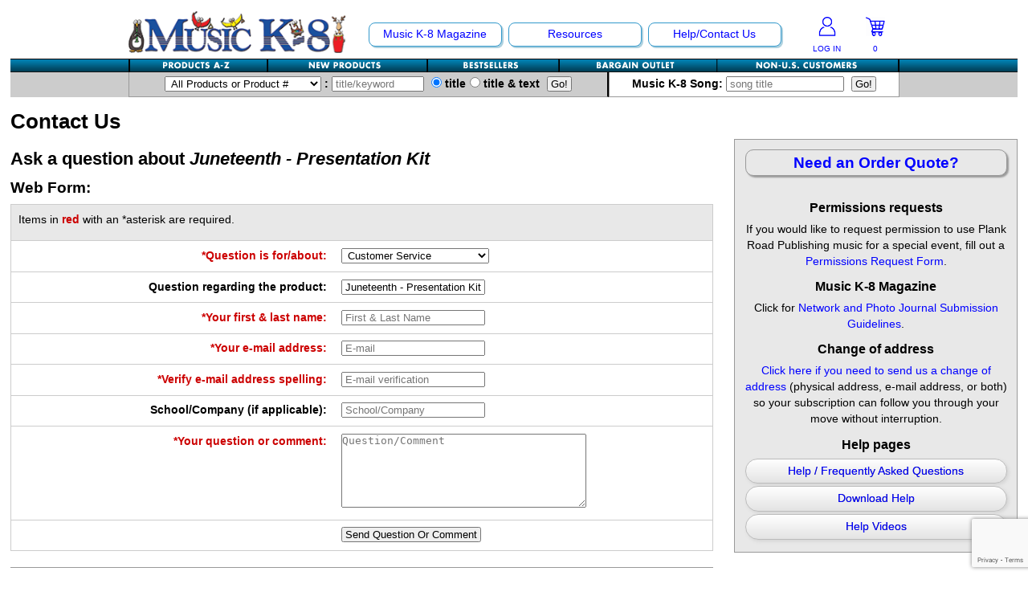

--- FILE ---
content_type: text/html; charset=utf-8
request_url: https://www.google.com/recaptcha/api2/anchor?ar=1&k=6LcGircZAAAAAD-DM6sYPSpbp0ghadwHEbnMwtZk&co=aHR0cHM6Ly9tdXNpY2s4LmNvbTo0NDM.&hl=en&v=TkacYOdEJbdB_JjX802TMer9&size=invisible&anchor-ms=20000&execute-ms=15000&cb=uqapameue3v
body_size: 46265
content:
<!DOCTYPE HTML><html dir="ltr" lang="en"><head><meta http-equiv="Content-Type" content="text/html; charset=UTF-8">
<meta http-equiv="X-UA-Compatible" content="IE=edge">
<title>reCAPTCHA</title>
<style type="text/css">
/* cyrillic-ext */
@font-face {
  font-family: 'Roboto';
  font-style: normal;
  font-weight: 400;
  src: url(//fonts.gstatic.com/s/roboto/v18/KFOmCnqEu92Fr1Mu72xKKTU1Kvnz.woff2) format('woff2');
  unicode-range: U+0460-052F, U+1C80-1C8A, U+20B4, U+2DE0-2DFF, U+A640-A69F, U+FE2E-FE2F;
}
/* cyrillic */
@font-face {
  font-family: 'Roboto';
  font-style: normal;
  font-weight: 400;
  src: url(//fonts.gstatic.com/s/roboto/v18/KFOmCnqEu92Fr1Mu5mxKKTU1Kvnz.woff2) format('woff2');
  unicode-range: U+0301, U+0400-045F, U+0490-0491, U+04B0-04B1, U+2116;
}
/* greek-ext */
@font-face {
  font-family: 'Roboto';
  font-style: normal;
  font-weight: 400;
  src: url(//fonts.gstatic.com/s/roboto/v18/KFOmCnqEu92Fr1Mu7mxKKTU1Kvnz.woff2) format('woff2');
  unicode-range: U+1F00-1FFF;
}
/* greek */
@font-face {
  font-family: 'Roboto';
  font-style: normal;
  font-weight: 400;
  src: url(//fonts.gstatic.com/s/roboto/v18/KFOmCnqEu92Fr1Mu4WxKKTU1Kvnz.woff2) format('woff2');
  unicode-range: U+0370-0377, U+037A-037F, U+0384-038A, U+038C, U+038E-03A1, U+03A3-03FF;
}
/* vietnamese */
@font-face {
  font-family: 'Roboto';
  font-style: normal;
  font-weight: 400;
  src: url(//fonts.gstatic.com/s/roboto/v18/KFOmCnqEu92Fr1Mu7WxKKTU1Kvnz.woff2) format('woff2');
  unicode-range: U+0102-0103, U+0110-0111, U+0128-0129, U+0168-0169, U+01A0-01A1, U+01AF-01B0, U+0300-0301, U+0303-0304, U+0308-0309, U+0323, U+0329, U+1EA0-1EF9, U+20AB;
}
/* latin-ext */
@font-face {
  font-family: 'Roboto';
  font-style: normal;
  font-weight: 400;
  src: url(//fonts.gstatic.com/s/roboto/v18/KFOmCnqEu92Fr1Mu7GxKKTU1Kvnz.woff2) format('woff2');
  unicode-range: U+0100-02BA, U+02BD-02C5, U+02C7-02CC, U+02CE-02D7, U+02DD-02FF, U+0304, U+0308, U+0329, U+1D00-1DBF, U+1E00-1E9F, U+1EF2-1EFF, U+2020, U+20A0-20AB, U+20AD-20C0, U+2113, U+2C60-2C7F, U+A720-A7FF;
}
/* latin */
@font-face {
  font-family: 'Roboto';
  font-style: normal;
  font-weight: 400;
  src: url(//fonts.gstatic.com/s/roboto/v18/KFOmCnqEu92Fr1Mu4mxKKTU1Kg.woff2) format('woff2');
  unicode-range: U+0000-00FF, U+0131, U+0152-0153, U+02BB-02BC, U+02C6, U+02DA, U+02DC, U+0304, U+0308, U+0329, U+2000-206F, U+20AC, U+2122, U+2191, U+2193, U+2212, U+2215, U+FEFF, U+FFFD;
}
/* cyrillic-ext */
@font-face {
  font-family: 'Roboto';
  font-style: normal;
  font-weight: 500;
  src: url(//fonts.gstatic.com/s/roboto/v18/KFOlCnqEu92Fr1MmEU9fCRc4AMP6lbBP.woff2) format('woff2');
  unicode-range: U+0460-052F, U+1C80-1C8A, U+20B4, U+2DE0-2DFF, U+A640-A69F, U+FE2E-FE2F;
}
/* cyrillic */
@font-face {
  font-family: 'Roboto';
  font-style: normal;
  font-weight: 500;
  src: url(//fonts.gstatic.com/s/roboto/v18/KFOlCnqEu92Fr1MmEU9fABc4AMP6lbBP.woff2) format('woff2');
  unicode-range: U+0301, U+0400-045F, U+0490-0491, U+04B0-04B1, U+2116;
}
/* greek-ext */
@font-face {
  font-family: 'Roboto';
  font-style: normal;
  font-weight: 500;
  src: url(//fonts.gstatic.com/s/roboto/v18/KFOlCnqEu92Fr1MmEU9fCBc4AMP6lbBP.woff2) format('woff2');
  unicode-range: U+1F00-1FFF;
}
/* greek */
@font-face {
  font-family: 'Roboto';
  font-style: normal;
  font-weight: 500;
  src: url(//fonts.gstatic.com/s/roboto/v18/KFOlCnqEu92Fr1MmEU9fBxc4AMP6lbBP.woff2) format('woff2');
  unicode-range: U+0370-0377, U+037A-037F, U+0384-038A, U+038C, U+038E-03A1, U+03A3-03FF;
}
/* vietnamese */
@font-face {
  font-family: 'Roboto';
  font-style: normal;
  font-weight: 500;
  src: url(//fonts.gstatic.com/s/roboto/v18/KFOlCnqEu92Fr1MmEU9fCxc4AMP6lbBP.woff2) format('woff2');
  unicode-range: U+0102-0103, U+0110-0111, U+0128-0129, U+0168-0169, U+01A0-01A1, U+01AF-01B0, U+0300-0301, U+0303-0304, U+0308-0309, U+0323, U+0329, U+1EA0-1EF9, U+20AB;
}
/* latin-ext */
@font-face {
  font-family: 'Roboto';
  font-style: normal;
  font-weight: 500;
  src: url(//fonts.gstatic.com/s/roboto/v18/KFOlCnqEu92Fr1MmEU9fChc4AMP6lbBP.woff2) format('woff2');
  unicode-range: U+0100-02BA, U+02BD-02C5, U+02C7-02CC, U+02CE-02D7, U+02DD-02FF, U+0304, U+0308, U+0329, U+1D00-1DBF, U+1E00-1E9F, U+1EF2-1EFF, U+2020, U+20A0-20AB, U+20AD-20C0, U+2113, U+2C60-2C7F, U+A720-A7FF;
}
/* latin */
@font-face {
  font-family: 'Roboto';
  font-style: normal;
  font-weight: 500;
  src: url(//fonts.gstatic.com/s/roboto/v18/KFOlCnqEu92Fr1MmEU9fBBc4AMP6lQ.woff2) format('woff2');
  unicode-range: U+0000-00FF, U+0131, U+0152-0153, U+02BB-02BC, U+02C6, U+02DA, U+02DC, U+0304, U+0308, U+0329, U+2000-206F, U+20AC, U+2122, U+2191, U+2193, U+2212, U+2215, U+FEFF, U+FFFD;
}
/* cyrillic-ext */
@font-face {
  font-family: 'Roboto';
  font-style: normal;
  font-weight: 900;
  src: url(//fonts.gstatic.com/s/roboto/v18/KFOlCnqEu92Fr1MmYUtfCRc4AMP6lbBP.woff2) format('woff2');
  unicode-range: U+0460-052F, U+1C80-1C8A, U+20B4, U+2DE0-2DFF, U+A640-A69F, U+FE2E-FE2F;
}
/* cyrillic */
@font-face {
  font-family: 'Roboto';
  font-style: normal;
  font-weight: 900;
  src: url(//fonts.gstatic.com/s/roboto/v18/KFOlCnqEu92Fr1MmYUtfABc4AMP6lbBP.woff2) format('woff2');
  unicode-range: U+0301, U+0400-045F, U+0490-0491, U+04B0-04B1, U+2116;
}
/* greek-ext */
@font-face {
  font-family: 'Roboto';
  font-style: normal;
  font-weight: 900;
  src: url(//fonts.gstatic.com/s/roboto/v18/KFOlCnqEu92Fr1MmYUtfCBc4AMP6lbBP.woff2) format('woff2');
  unicode-range: U+1F00-1FFF;
}
/* greek */
@font-face {
  font-family: 'Roboto';
  font-style: normal;
  font-weight: 900;
  src: url(//fonts.gstatic.com/s/roboto/v18/KFOlCnqEu92Fr1MmYUtfBxc4AMP6lbBP.woff2) format('woff2');
  unicode-range: U+0370-0377, U+037A-037F, U+0384-038A, U+038C, U+038E-03A1, U+03A3-03FF;
}
/* vietnamese */
@font-face {
  font-family: 'Roboto';
  font-style: normal;
  font-weight: 900;
  src: url(//fonts.gstatic.com/s/roboto/v18/KFOlCnqEu92Fr1MmYUtfCxc4AMP6lbBP.woff2) format('woff2');
  unicode-range: U+0102-0103, U+0110-0111, U+0128-0129, U+0168-0169, U+01A0-01A1, U+01AF-01B0, U+0300-0301, U+0303-0304, U+0308-0309, U+0323, U+0329, U+1EA0-1EF9, U+20AB;
}
/* latin-ext */
@font-face {
  font-family: 'Roboto';
  font-style: normal;
  font-weight: 900;
  src: url(//fonts.gstatic.com/s/roboto/v18/KFOlCnqEu92Fr1MmYUtfChc4AMP6lbBP.woff2) format('woff2');
  unicode-range: U+0100-02BA, U+02BD-02C5, U+02C7-02CC, U+02CE-02D7, U+02DD-02FF, U+0304, U+0308, U+0329, U+1D00-1DBF, U+1E00-1E9F, U+1EF2-1EFF, U+2020, U+20A0-20AB, U+20AD-20C0, U+2113, U+2C60-2C7F, U+A720-A7FF;
}
/* latin */
@font-face {
  font-family: 'Roboto';
  font-style: normal;
  font-weight: 900;
  src: url(//fonts.gstatic.com/s/roboto/v18/KFOlCnqEu92Fr1MmYUtfBBc4AMP6lQ.woff2) format('woff2');
  unicode-range: U+0000-00FF, U+0131, U+0152-0153, U+02BB-02BC, U+02C6, U+02DA, U+02DC, U+0304, U+0308, U+0329, U+2000-206F, U+20AC, U+2122, U+2191, U+2193, U+2212, U+2215, U+FEFF, U+FFFD;
}

</style>
<link rel="stylesheet" type="text/css" href="https://www.gstatic.com/recaptcha/releases/TkacYOdEJbdB_JjX802TMer9/styles__ltr.css">
<script nonce="hEqKR8FngBZkQuSoMVWAiw" type="text/javascript">window['__recaptcha_api'] = 'https://www.google.com/recaptcha/api2/';</script>
<script type="text/javascript" src="https://www.gstatic.com/recaptcha/releases/TkacYOdEJbdB_JjX802TMer9/recaptcha__en.js" nonce="hEqKR8FngBZkQuSoMVWAiw">
      
    </script></head>
<body><div id="rc-anchor-alert" class="rc-anchor-alert"></div>
<input type="hidden" id="recaptcha-token" value="[base64]">
<script type="text/javascript" nonce="hEqKR8FngBZkQuSoMVWAiw">
      recaptcha.anchor.Main.init("[\x22ainput\x22,[\x22bgdata\x22,\x22\x22,\[base64]/[base64]/e2RvbmU6ZmFsc2UsdmFsdWU6ZVtIKytdfTp7ZG9uZTp0cnVlfX19LGkxPWZ1bmN0aW9uKGUsSCl7SC5ILmxlbmd0aD4xMDQ/[base64]/[base64]/[base64]/[base64]/[base64]/[base64]/[base64]/[base64]/[base64]/RXAoZS5QLGUpOlFVKHRydWUsOCxlKX0sRT1mdW5jdGlvbihlLEgsRixoLEssUCl7aWYoSC5oLmxlbmd0aCl7SC5CSD0oSC5vJiYiOlRRUjpUUVI6IigpLEYpLEgubz10cnVlO3RyeXtLPUguSigpLEguWj1LLEguTz0wLEgudT0wLEgudj1LLFA9T3AoRixIKSxlPWU/[base64]/[base64]/[base64]/[base64]\x22,\[base64]\x22,\x22QylxwrFaw5NUAsKPasKAdSIuIAHDhsKYZhkOwo8Rw6VPAsORXnoYwonDoylew7vCtUZKwq/CpMKpahNSYkMCKychwpzDpMORwpJYwrzDrGLDn8KsMMKjNl3DosKQZMKewqnCrAPCocOvTcKoQm7CpyDDpMO9KjPClCjDrcKJW8KTA0shQ2JXKEzCtMKTw5sUwpFiMC11w6fCj8Kow6LDs8K+w6LCpjEtFsOPIQnDoRhZw4/CusOBUsONwrXDtxDDgcKtwoBmEcKCwqnDscOpRzYMZcK0w4vConcgc1xkw5/DjMKOw4MuRS3Cv8KBw6fDuMK4wpXCvi8Iw7hMw67DkxnDosO4bFZxOmERw6VaccKCw4VqcEjDrcKMwonDqno7EcKWJsKfw7Ubw4x3CcKqLV7DiBABYcOAw6hOwo0TZX14wpMZRU3CojnDo8KCw5VvOMK5ek/Dj8Oyw4PCgxXCqcO+w6bCncOvS8O0I1fCpMKdw7jCnBcMZ3vDsVfDhiPDs8KYTEV5b8KXIsOZFmA4DAoqw6pLbB/Cm2R9PWNNEsOqQyvCr8OQwoHDjiIzEMOddDTCvRTDpMKhPWZVwrR1OXPCtWQ9w43DkgjDg8K2cTvCpMOJw5QiEMONL8OibGbCtCMAwr7DrgfCrcKbw6PDkMKoCn1/[base64]/DqcKzOUVFVMOZOMKNwobCuD/ChCQvKnNBwo3ChUXDgFbDnX56PwVAw47CkVHDocO4w7oxw5pAX2d6w4ksDW1UGsORw50zw4sBw6N4wpTDvMKbw6XDqgbDsBrDhsKWZGJxXnLClcO4wr/Cun/DlzNcWDjDj8O7Y8OYw7JsfcKQw6vDoMKFLsKrcMO8wqA2w4xyw6lcwqPCsEvCllokdMKRw5Nfw7IJJG9vwpwswojDiMK+w6PDrFF6bMKiw73CqWFuwq7Do8O5WsO7UnXCqwXDjCvClcKhTk/Dh8OiaMORw45/TQILQBHDr8O6RC7Dmn4oPDt6NUzCoWfDrcKxEsOHJsKTW3XDlijCgAnDrEtPwpYXWcOGSsOFwqzCnnAEV3jCq8KEKCV8w7huwqoqw7UgThEUwqwpDm/CoifClWlLwpbCs8K1woJJw5nDvMOkakU0T8KRVMOEwr9ib8OIw4RWNW8kw6LCuywkSMOQccKnNsOxwqsSc8Kiw5DCuSs3GwMAU8OBHMKZw7QLamLDnmkNFsOLwrzDjnfDuxAiwq7DvT3CuMOCw4DDlRYecFtLOMOwwpk/K8KawqLDjcKswrLDkR4vw5dWKWFbI8Ohw77CmVNuWMKQwrDCtm5QBz/CnxUsaMOSI8KPeTnDqsOuUcKOwpBJwrjCjRjDhSBzEiAaCFfDpcOUIxHDm8KEKcK5EE95GMKmw6pKbsKxwq1sw7nDgQbDlsKpX1XCqCrDr3TDlMKAw6Jff8KiwrDDt8O0G8O9w63CjcOVw7sPwqXDkcOSFg9pw5TDiHUzXQ/Ch8OaHMOCdS8ybMKyRsKiQlYaw5QNGi3Dl0/[base64]/[base64]/Dk8Khw67CrMO8woQYw7nDg8OpwpZNPMKowo7Dp8OfwobCq0hFw6rCscKsScOJF8K0w5TDn8OfXcOUXhkvfT7DrjI+w6oJwqbDjX/[base64]/DsEXCiMOPAcOPbcO3wrpADMK5dcKtw717w77Clgl8wrAcHcOFwofChcOSXsOvcMOpYAvCt8KbXMOzw79vw4gPAG8FV8KFwozCo2DDs07DnwzDsMOIwrEjwrB+wqjCkVBNDWZtw7BkSBbCgFgYcF/Cry/[base64]/[base64]/[base64]/CjV4lw4nCtMK+EMO3w6djw5Nxw5/CncKSUsKXwq0dw5jDvsOuGmHDuFVvw4HCo8ORW3zCgzvCqMKicsOuOxHDi8KIaMOUCw8Rw7E5EMKkfVwBwp0dVx4bwo0owrAVVMKHB8KUw4RHTALDvEHCvBkAwr/DqcK1wqBbf8KUw53Dkz/Drg3CplZcUMKJw4DCvT/[base64]/wr/CtRzCnsK8MMK/w57DuV7CosKwwqMRwp7DkDlYSwsNaMKewqsZwofCgcKwbcOYwpnCocKiwpzCrcOKNwYnP8KODsKZcxs3BUDCrR5vwp0Qcl7DtsKOLMOHf8KuwpIAwpfCnDBAw5zCj8KNbcOkLiXDm8KpwqdgTjDClMKEaUdVwo4CWsOvw7cnw47CrwvCoxDChD/DosK5MsKfwpXDiSPDqMKjwpnDpXh5P8K7HMKDw4TCgm7Dv8KmOsKow5PCscOmAARuw4/CuXnCrEnDuExNAMKmVywuPcKaw7HCu8K9WkfCvATDuSvCtsOjw5h6wo4PWMOdw7LDgcObw5oNwrtCIcOlKX5mwoUxVlXDgMOKfMObw5nCtkI2ACDDqFDDosKIw7DCh8OQw6vDmAk4w5DDo2/CpcOOwqk2wojCoRtKfsKNMMKww77CvsOLdw7CvkdPw4rCg8OmwoJ3w67CkX/Do8KUfxBGHwcaKy0eHcOlw6XCnFAJcMOFw49tJcOFa2DCl8OqwrjCk8OFwopOQHIIDykvcBVrZsK6w5w/VgzCisOYAMKuw6UPTVDDlQ/DikLCm8KzwojDkll6QXUHw5tHODXDkzZmwqsgBcKcw6zDnA7CmsOHw6pnwpjCqcKqUMKOXVDCkMOUw57Dh8K+FsOywqDClMK/w5VRwpk3wrtwworCnMOWw5ESwr/DtsKLw6PCuQ5CPsOIe8O9BUHDrmsRw4vCuycbwrfDsHRewp0EwrvCqhrDoztcI8K/[base64]/CnBjDglfCuB3Cj0/Cnn/DpcO2Gk4XwolWw5QcKsK2ScKUfQ0OIw7CowTDjzHDqE3DomTDpsKJwp0VwpfCpsK2DnjDpSnCssOaP3HCtk/Dt8K3wqkOFsKfPnI6w57CvUbDmQ3DgcKYd8O6woHDlxQ0Z0nCuAPDi37CjgYoVBbChsKswq8Aw43DhsK1JDnChxdmbHTDhsKawrDDqGzDhMOKFA7DjsOMJ0dPw5BKw4nDj8OPdnjCrMKyaDwiWcKqEybDsjTDrsOiQEvCmjNqN8KwwqLCn8KKUcOCw4fDqj9ywr8/wo1QTnjCssOecMKzwpNRY1NGPGhsDMKfWxZTcHzDuTl6QRpVwoLDriTCqsKTwo/DlMOCw61eOQvDk8OBw4Q9YGDDscORAkp8w4oXI1QbHsOyw5zCscONwoJ+w7MOHgfDg2UPHMK4w5AHQMOzw75DwrdLbsONwqUlTVwhwr9lNcK4w6BSw4zCv8KCKg3CtsKsH3h4wrxkwr5Hew/Dr8OOKBnCqjZNN28VcA9LwpdSFSvCqy7Dt8K3URVKEsKvHsK2wqd1eBLDiW3ChF8xw6EFV2XDg8O3wqPDohTDu8O8f8Osw48sCzd3FxTDsh8CwqTDqMOyPDrDmMKLGRNkG8Olw7zDtsKMw4fCnQzCgcOaKE3CoMKMw5oMwqXCmErCmMOfLcO/w4MrK3dEwqrCphREQxLDlB4RVxtUw4IAw7LDg8O/[base64]/CicOOw6bDtFNkUsKLwqFXGy1UURXDrV4nKsOmw4dQwrpYZ1bChD/CnUZkw4p7w43ChsKQwrHDscOrfSR3wrJEYMKgbw8ZJgfCj0d8TA5rwr4YS2F3eGB/PlhpIhMxw7UALXDCtsOtasOXw6TDkzDCosKnBsOYJ2FwwpfDkcKCYhgPwqJuRMKYw63CsjzDl8KKRQzCosK/w4XDgcO/w7IVwpzCi8OmUnEQw4fCjXnCmQTDvmwLUjwCTQ1pwp3CnsOowoVOw6TCt8KaW1jDoMKzSRTCrEjDnTDDsysPw4gcw5fCnxFGw6/CqyZoNwrChDdSZ0vDrzkPw5PCssOFMsOiwozCk8KVLsKpCsKjw49Xw6NswqDCrwTCjCZMwrjCmjNtwo7CnRDCn8O2IcO1SF1OPcK5fzEJw5zCnsOEw50HTMKaWWrCiTrDkDDCrcKxPiBpWMOkw6PCghnCvsOVwqPDszhNXE/CrsOiwqnCs8Ocwp7Cnj1twqXDscOzwoFjw7s3w4ApB3t8w5/DgsKkBxjCncOaejfDq2rDr8O2JFZSw5ofwqoawpR/[base64]/CmsO3w73Ci8OfwoBvw6YkPjnDuzdpwpFhw5l2XQjChjYcPsO3RjoGWx3Dt8KgwpfCml/Cn8O7w71QGsKJLsKAwrUTw6/DqsK9dMKvw4Mpw44Ew7webj7DjgVdw4BKw5xsw6zDuMOXcsORwqXDoGkTw6onH8OkbGrDhjZAw61uFhpEwozCrGF5dsKcQsO7VcKSCcKHSkHCuwrDhMKcEsKvJC3CjWLDmcK7O8OYw6EQfcKIU8OXw7fCn8O6wpoBS8KTwr7DgQXDgcK4wqvDtMK1GEY/GzrDuXTDohAhBcKpGC3DqMOyw4EZBVoLwr/[base64]/[base64]/OMKBCMO7UnjDm1fDjcK5w7TDm1Q6wqxZw4/[base64]/woMywpJfP8OIwpLCnHXCucKAw4jDgMOtO8KnUcKIwr5pLsOHXMOiTVXCrcKlw7fDjArCt8KOwqE8wpPCgcKpwqHCn3VMwq3Dr8ObNMOWW8KhK8OuDsOOw5lWwp3CpMOZw4DCu8Olw6LDqcOldcKJw7Umw4hcM8K/[base64]/ChV05wq3ChsK0w5PCqAvDlsOow5fDtcOjwplJwoljPsObwpDDjcKILsOeN8OowpfCisOiHH3CvzTCsmnDr8OLw6tTNUYEJ8OGwqNxBMKcwrLDhMOsYzDCv8O7fMOVwrjCmMODVsKGFWwBUQrCo8OwBcKDQkNxw73CoTs/EMObFy1qw4nDhsKWZSXChMK/[base64]/CgcOYwp5xeMKkwpDDm8KJVMKOQ8Kfwo7CtsK1wovDmwpCwqTClcOPZsKYXsK0UcKXP23CuTbDqcOqOcO8GTQtwo9+w7bCj2/Dvyk/KMK3MELCslYdwoodFmDDiTvCsHPCoXrDuMOOw57DhsOqwoTCniLCjnXDoMOTw7RSeMKYwoBqwrLCmRBuwo5vWDDDolrCm8KSw6MBA2rCgDjDmMOKQxbCo004FQApwokfVMK6w53CmsOCWsKoJyFUXQ4cwphuw7rDpsOHPlc3VsKuwrpOw4pOczY4Xk/[base64]/w64oE3bCjg7Cs8OkUV3CmcK1w47DvSfDvWTCsMKqw5NXKcKsScO/w5nCqRDDgy56wp/[base64]/DuC5GFT7DhwLDncKRKcKtTMOrMD0Ww5Uhw4nCkVYkwqLCo0F1csOTVUTCj8O+EcO8bVdwNsOjwoQLw7N5wqDChibDvF47woUdcn/CuMOJw77DlsKBwqAdUyI+w4dvwq/DlcONwooHwoY8wpLCpH4jw6JOw71cw7EcwpRfw77CqMKLHyzClXl0wr5dXC4Zw5TCocOhBMK8LUDDusKhJsKDwrHDsMKUNMKQw6TCs8OtwpBEw5obE8KFw4kww6wKElB5Zn52WMOJbFzDosKSecO7cMKBw68Nw6JQRBgJUcOfwpfDtS8uDsK/[base64]/Q1TDu1vClQ3CjQ7CrMOVLk/DgFzDiMO+w780wq3Cij1ewqvCs8OSf8KkSGdlagk3w6ptYcK5wofDtSZ/[base64]/[base64]/[base64]/[base64]/[base64]/RwnCr8OOIsKzwrDCm2s2Fz/Dlg7Cu8OBw61RPsOyaMKwwqBfwphQcQjDt8O0IsKdDiVdw7bDimZDwr5YemTCpTxxw6Jawp8kw5pPahTChXjCu8OzwqXCo8Ofw6vDs07CncOiw49Lw404wpJ3RsK8Y8OsTsKUdTjCu8OPw57DqgbCtsKkwrcPw47Cpi/[base64]/DkGsfPMKbwoshwpfDgA5Iw6xyCcKFw4DCrsKpTHXDsWxDwpfCqxpLwrBqSUbDnjvCkcKuw7zCnjDCiDzCkRYkd8K/wrfCpcKdw7DCoxwnw7/DvsOBfDjDisOOw6nCqsOBUSoJwpDCvlMAe3USw4TDp8O2wrPCt0xuCGnDhz3Ds8KfDcKhOn9Zw4fCs8KmLsK2wrpiw6hBw5HCjwjCnlgbIyLDpcKEXcKQw5Evw5nDiSLDnX5Mw4fDv2bDocO0e1oKJVFMZEDCkHc4wp7ClGDDkcOZwqnDsjHDhMKlOcOMwq/DmsOSFMOXdibDpSBxWcO3Zh/Dr8O0YcOfF8K2w6zDn8KOwrApw4fCqWnDhW9VP14fUUjDlhrDk8OcdcKTw7nDl8Kbw6bCgsOKwpUoZ1BJYRIJeCQYJ8OJw5LCjCnDgggnwql9wpXDgMKtw5VFw7bCrcKXXzY3w74LV8K/Vg3DqMOFOcOoOx1nwqvDghDDq8O9VX8GQsORwqjDh0YIwpzDisKiw4tew77Dp1tFJ8KbcMOrJGvDosKqU2dfwqM8I8OxEXrCp3BSwoRgwrI3wrIFT13CoR7CtV3DkyPDskvDl8OiDQdJKyISwrjCqEUZw7/CgsKHw58TwpzDv8O+cFxfw6Nvwr9ZdcKPPVnCkGjDnMKETlxkHlXDr8KZfC3CsXAtw4Ynw6c7eCo0MkbCuMKpclvCrMK6b8KXRMO9wqR5KcKdd3Y8w4HDs1LDswcMw5VMUgpqw6Rqw4LDhHHDmT0WVEkxw53DnMKWwqsLwoM6F8KGwqQ5wrbCtcOqwq3Dqy/DncOaw67Cq0wCaTDCgsOfw7Vtc8O2wqZtw7DCvgx0wrZQQXluM8OLwpl+wqLCm8Kyw7JOf8KVJ8O/[base64]/[base64]/NcKIwoBTBcOSSgNTN8O5XMOubQUcw509w6TCi8OUwpZdwq/CjDPDoyNmTxLCmzfDqMK5w6lZwrzDkiDCrmk8wp/[base64]/CUDCng3DpMKgX8O7cVLCo0p5M8Otwp3CgTYMw5/CkS3CrMOCcMK4dlQlW8KEwp4Mw6UHSMOFU8OOHy/DsMOdbEozwqbCtUl+F8OSw5TCq8OdwpfDrsKAwrB3woAPwrJ3w5xpw5DCmkt2w71lDy7CicOyTMOqwr9Dw53DlDhYw70cw7zDqlnCrgrCjcKvwoZcfsOlPMOMQAjCpMK0C8Kzw75jw43CvglgwphbLnvDukN+w44oFRlPbVnCqsO1worCv8OaWAJCwp/CtG87TMOLMjh2w6RywqHCv0HCg0LDg17CnsOywo0Ww5VTwrzCksOLacOQZhzCkcK9wqQjw6JPw7V/w6BUw4QGwrVow78hAXJYw48mKHc6UzfDq0o9w5/Dm8Kbw6/CmsKTQsOgb8Oow5dEwq5bWVLClgA1OlA7wqjDolYGw7rDlcOuw6oSBXxAw4vCv8OgV1fCgcODAcOmMHnDn2E8eCnDpcOINlhEYsOuKnHDkcO2d8KVQlXDq00Xw5fDgcOcHsOPwpjDvAjCtMKZZUnCi2t8w7l4wo9uwq5wSMOhLXcIVgI/[base64]/YlHCsMOxwr3CusO1wq/DrX4qw5nDihoYwpROQxDCg8K3NjJgZCN8EcOETMK4OE1+JcKSw4nDo2RSwogkAGXDpEZ4w6rCjVbDlcKcLTJ3w5HCsX1ewpHCkgUBTVvDhRrCrjHCmsOxwqjDrcO7cE7Dii7DrcOsMmhLw7/Dmyx5wqkmFcKwPMOzGQ0lwqweXsKhBDcuwrMgwqvDu8KHIsO2VSfCtyfCrXHDiDfDh8OmwrXCusKEwoJiA8OpMyhbOHkiNDzCvWTCry7CkWnDtX81AcK4LcKQworCnBfDmXrClMK4SEXClcKOAcO9w4nCmcKyU8K9NsKFw4IaJ2cGw6HDr1TCksKTw7/Cij/CkELDriRuw6LCqcOGw5VIfcKAw7XCkxDDhMOIABnDtcOJwpk9Wz1XMsKBIGtCwoRKf8OwwoDDv8KuCcK/wovDhcKtwqzDgQpAwo40wpBew6HDucKnXjfDh0DDusKaOjY8wrw0wqxsJsOlaBY4wpnCosKYw7sINgkiRMKzH8KhesKnQTk2w7pjw7tEN8OyesOgA8OwfsOWw4pEw5zCtsOiw67Cq24eDcOQw51TwqnCtcOnwpQVwqBQGG5oUsOpwqkQw6wPCCzDtk3DgMOqLT/DvcOJwr7DrB/[base64]/d2HDh8OsOT5KGEslwoIow6sgHcOOwqhtw4nDiAdMRGzDrcKlw7FlwpUvPRRBw4TCscKbNMK4CRnCtMOTw77Cv8KAw53Cn8KswqHCqwDDn8K1wpV+wqnCkcKmVE7Dsy8OKcKqwpbCrsOlwowCwp1GQMOIwqB0NsO4QsO/[base64]/Ds8K6wr0hcAPDrGhWwq8cE8KHwpnCpF5/[base64]/CnGvDtBLCj8K3CBRNwpzDn03Ct8O7w6bDmsKLNToBaMOiwqXCgD7DtsKULGZQw7UDwprCh3jDjgBZJsOMw4vCj8KwEGvDnsKCQhnDt8OnHSXDosOpekvCk08lKcK/bsKZwpzCq8K4woDDqUzDv8K/w550YcOYw5Qpwp/CpybCkwHDksK5IyTChl7ClMOTJm/DhMOew7fDuWd+P8KreFDDssORX8Obd8OvwoxBw4YtwpTCgcKlw5nCkMKQwqB/wqfCk8O5w6zCtEfDtgRKDhlfYid8w4oeCcOIwrtEworDolYoXFDCo15Xw7s0wrFFwrHDhHLCqVYfw4rCm2E/[base64]/EyPDtMOOXsOhFMKFasKRw6bCuW9XwrjCn8K0wrYSw5LCpkTDmMKTb8OgwrtUwrfCkSLCkEVITB/CnMKJw4BzT0bCsFjDisKhSnHDuyMaFWHDqDzDtcOAw5wfaG5LEsOVw43CoCt+wqzClcOxw5Y6wr9mw6FUwq8aGsK9wq7CiMO3w5crCRJ+DMKKam7DkMKzV8OvwqRtw7ADwr5yV2p5wprDtMOCwqLDjVwlwodewr9bwrodwq3CiR3CuxrDj8OVf1DCgMKTeG/CisO1FGfDhMOkVlNMJHxEwr7Dkzk8wqx+w7JJw5kcw55NYTDCjDoKEMOjwr3CrsOLP8KpeTjDh3Irw5IhwpLCrsOWbXhdw5PDpcK9PnTDusK0w6nCu0vDpsKKwoNVBsKUw5RfcizDrcOIwp7DlzzCsHbDncOVX17CjcOHfmPDrMKlw6gawp/CmQsGwrDCqG3DsBrDscOrw5HDkkcjw6PDtsK+wqrDvXPCp8Kbw5rDg8OTf8KZPQMwJ8OGRxVcMV8Ew5NEw4DDkD/[base64]/DliDDmjMYETpWwpEtOcKRw7HDpHTDtsKDwpTDniYsB8O7acK5FW3Ds2LDs0MkOHjDhAtxbcOvMzHCucOawqlZBgnCvWnDoRDCtsOKTsKuGMKDw4zDicO7wrl2B0Bow6zClcOVMsKmKAh7wo8/w7PDrFc2w6HCosOMwoLCsMOWwrUbFl1qLsOEV8Kvw6bChsKFECXDtsKww4IdW8KQwpFWw5ABworCrcO6LsKsFGhqb8O3YhrCi8K5N29iwo0MwqhxS8O5QMKPfB9Kw6A8w4/[base64]/w4rDusKnw6/CmMO5Uj/DlEdUXsOIw6cOeMOKw4/CpAgvw7vCrcKDHzxVwo4ZU8OFK8KawoJxHUzDtGhZa8OpMjPChMKuDcKmQFrDvHbDt8OuJgsiw4xmwprDlQLChxDCsBLCmsO0wo/CssK9G8Odw6scNMO+w5EzwpFCTMKrNwjCjgwLwpvDosKmw4HDmknCo37CsTlCGMOoS8K4KxbDlsOlw6lMw6MBQQ/DjTnCm8KVw6vCqMKiw7nDisKlwpzCuXrDsiYIBznCnhc0w4/DpsOEU2w8GVF9w4DCk8OXwoAwQMO2RcOeDWERw5bDhsO6wr3Cu8KKbCfCgMKWw6J0w4TCrB0AV8Kaw7lONhTDsMO0PcOEJFvCp3oFRm1qfMKcTcOewrguJ8O7wrvCvypMw6jCrsKCw77DtsOEwp3CsMKRYMKzQsOmw7xUBcO2w41SQcOUw6/[base64]/CkXXDr3jDgsKcfgbDnsOCZcKdw6nClXtKHFHCs8KKQXzDvSs/wqPDosOrY03DncKawpkkw7JaDMKFd8O0YTHChy/CgRENwoZGfkvDv8OKw6/CvsKww43CqsOAwpwywrw8wqbCnsKbwoPCgMK1wrEsw5/[base64]/[base64]/DpEJkw4UMPcKTZcKbwpTDi8K/ZGFlw7TDhS4ycXhSSMKZw5hvacOGwqHCqQ3DnQlcfcOSFD/ClcO0wojDhsKxwr7Dq2tpeBoOYj5lNsKrw7FVbHPDi8K6XMKgPArCp0vDojzDksKiwq3DuQvDqMKIwqXCk8OhEsKVAcOBHnTCg2YQfMK+w4jDqMKswpTDh8KEwqFowqNpw73DvcK/XMKNwrDCnU3ChsKVeVfDlsObwrwTZx/CosK4KsOqAcKGw5/CssKMeTPCg1DCv8OFw719wpNPw79qfmMHLxt8wrbCuTLDlgtJYDR2w4oNYywjAMOpJV0Kw5syAH02wpYHZMOBb8KHfBvDk2DDiMKWw7jDt0XCp8OAMw13GmfCisKyw4nDrMK+H8OSL8OPw6XCr27DjMKhKFLCjMKzB8O3woTDnMOuTB/DhnHDvXrDhMODX8OsNMOsWMOkwoFxFcOvwrnChMOxXAzCmBN8w7TDlhV8wpR8w43CvsKtw7wAcsObwrXDnxbDkmPDm8KWcBhWUcOMw7bDrsKzBnJRw6zCicKQwpt7bMOPw6nDoWV/w7HDmRA3wrfDlBcnwrNQP8KFwrElwphOecOgIUTCiy5PW8OGwoTCg8Osw67Cl8Ohw6tzETfDhsOUw6rCmxdoJ8OAw7g+EMO0w4B4E8O8w6LDgVd5w71Cw5fCjAtsLMO4wp3Dk8KlJsKbwrrCicK8UsO7w43CkhVWBE0OWHXCh8KxwrU4EMKhHw5xw4nDlX/CrFTDigIMYcKEw4Y9aMK8wpcDw4zDqcO2B1/[base64]/F21Vw47DmGhewrXDkMKkLsOZwrE4wo1swoxOwr5/wqDDtlXCl0LDl0rDiD7CkwZfM8OlK8KPbGfDgSHDjSAvfMKfwrfCs8O9w6RRZsK6IMOpw7/Dq8KvNBXDpcOewrwlw45fw5rCl8K2T3LCpMO7EMOuwp3Dh8Kbwo4kw6ElOSDChMKqJVfCggzCjkYoXBxyZMOrw7DCq0lQB1XDocKVPsOVOMOsIDk0eHUzEQnCt2rDj8KRw43CgMKRwq1Ew7rDm0XCoAHCpDrCssOMw5jCisOzwr41wp9+JjhaX1VOw7nDok/Dp3PClirCuMKtGSFgVFNpwoNfwqBVV8Odw6VxZnbCocKHw4vCisK+R8OYdcKmw4HCkMK2wrnDsjLCmcOzw6/[base64]/Csw1OQcOxw4YGb8K8HcOFT8O6QSkubMKyGsOJNHYoE19xw65Sw5jDpFIxNMKdKUJVwrJROVrChQrDlcO1woACwofCrsOowqPDsGHDqmoUwoMlQ8OPw4Zpw5PDgsOYMcKlwqDCoXgqw5YaOcKQw6d9VUQMwrHDvcKpA8Kewocwbn/CksOaLMOtw53CrcObw7FZJsOawq7DusKIKsKhUCjDvMOywo/CghrDkzDCssKBw77CncOResKHwqDCocOuKmDCpU3DuA3DpcOnwppmwrHDqzE+w7BnwqsDEcKZw4/CrDfDl8OWNsKCNWF6TcKXRhLCusOgTiIyGcOCHcKxw5YbwpfCgTM/[base64]/Dj3/DoQbDlGxcGXJ6J8ObMXBWw7DCvxZGA8OKwqleHEbDviBgwpUZw7JIBRzDgQcww6TDrMKQwrJnMcK+wpwvcjjCkhlRHgNUwo7CsMOiFXI8w4/Dk8KhwqHCocO0IcKOw6fDg8Oowo99w4rCtcObw546wqzCnsODw5jDgCVpw67DoxfDpcKCGFzCqQ7DqyPCjRloDMKoMX/CtRNiw6Nsw4ZxwqXDj2ofwqxBwrHDiMKvwpdBwp/DhcOqCCpWHMKAT8OpIMKRwpXCu1zClBLCvwROwr/CoFHChX5XdMOWw5zCl8KEwrvDhsOXw67Cg8O8R8KtwoPDmlTDnBTDscOdTcK2L8KdJQBww47Di2/[base64]/DtFU8w5cIPcKDEQhVwqDCocOhYypnHAnDqMKaCyLChTfCgMKYaMODBE0SwqhvdcKmwoDCpjdAAcO2MsKvKRfCnsO+wpZXw4/Dq1HDn8KpwpMzZSglw63DqcKRwqZtw55qOMOZQzxuwoXDocKPPULDgHbCuRl5E8ONw5pRI8OJdkdaw6/[base64]/[base64]/DgsK8wrTCsMK4wo9EOMOOwpTDm3goIj/DmHtlw6Bqwo0cwqjDkVjCqcKHwp7DpG1Kw7nCvsOvD3jCjMOKw5Jaw6vCqTR2w55YwpMFwqpfw7rDqMONfcOkwoolwp9lO8K1JMOYUAjDnXnDmsODecKoa8KRwpJTw65fLMOlw6R5w4pSw4sWGMK1w5nCg8ORVX8Sw7k3woLDjsOBPMOOw4/CrsKPwp5AwpzDqsKlw4rDjcOvCRYywoBdw4FRPz5Dw6xCC8OPGsOqwoE4wrFrwrXClsKswoMibsK+w6fCvsKINxzCq8KAdz9Uw75eIEHCi8OIIMOXwpfDlsKlw4nDuSAQw6XCs8O9wqgUwrrCuhzChsOgwr7DnsKAwo82Nj/[base64]/w5nCg8Oyw6ZkcRxXwpvDqG0xW1bDpy04wrdfwqfCplpMwq0jFxwDw6EDwqfDmcKiw7/[base64]/CosK8w58LGQZwKHkSIMKmUsKdwp5xc8KZwromwqBnw4/DvyjDgkvCtMOxT1siw6TCh3QLw5rDlsOAw4lUwrACM8K2w7x0EcK2w6RHw7HDssO2G8KWw6XDosKVGcKnX8O4TsOlOHTCvBbDpyoQw47Chi5ELHLCo8OUDsOCw5IhwpIfacKlwoPDpMK9ay3DuShnw53CrjPDkHFywrVWw5LCjkwbVA4/w5PDs1RTw5jDtMKnw5IkwpEww6LCu8KwVwQ+JAjDqG14XcOFYsOWNEnCnsOdE1p0w7/DnsOfw5DCjGfDs8K/Y2ZNwpFLwpXCjkrDksOEwoXChcKEwrjDpcKVwrZvaMOJHXl7wrpFUXpKwo4YwrTCjsOow4ZBL8KoXcOzB8KoE3bCrWvDvx4/w6rCuMOxehE4AX/[base64]/CiSBJw7PCmcOFe0TCiGdvJg7DoUrDgcOeDyB6b3XDiU5rw6lVwq3CrMO4wrrDpVHDssKeDcOZw7rCtBkjwqnCs3XDv3sFUkzDjBduwrVHL8O2w6Y2w7l9wqp/w6M4w7BDKcKjw7tJw7XDujoeTynCm8K6ZMO5O8OKw64yE8OOTDHCiUowwrrCsDTDrEd8wq8uw6sSICQ2FV/DozXDnsOdKMOARjzDusKZw4tlJDhMw5/Ci8KMWznDvRhkw5fDmcKzwr3Ct8KcWcKgbENKZwlWwpICwqR7w6h0wpTChWzDuEvDlilww53Do0wowoBYMVRBw5XChDLDkMK1UjFNDWPDo1TCl8KPGlTCr8O/w7luAxYFw6I5b8O1CcKJwrULwrULecK3TcKMwqEDwrXCqXHDmcK5wqYrE8Kow7RJPXbCv0odGsOrVMKBOMOjf8KwLUnCsDzDn3jDo0/DlRTDs8OFw7d1wr56wpTCqcKkw7zChltlw4Q0EsKIw5/DksK/wqLDmAoBMcOdQMK8w6AFGy3DqsOqwrEpMMK8T8OzG2vDl8Krw4M7NBV1GxbCqwHDo8O6NEDCp2hcw4rClCPDrBDDkMKHNUzDv1PCqsOFSWgbwqI/w6wrZcOKPlZaw6fCiVTCkMKbLlrCn1fCozlWwqjDl2fCicO6w5rCjjlPF8KNWcKwwq8zS8KuwqIlXcKLwqPCjAN/MQY+B2zDthJ5w5QvZlg1ZyEhw48NwpPDtQNNY8OCZjLClSHCnnHCssKOc8KVw6dffRwgwqJRdVY7bsOWVXENwrzDjS9/wpA1R8ONHxszE8OnwqHDlsOmwrDCkMOTLMO4wpIAT8K1w7nDpcOhwrbDlF1LeyrDoFsHwrLClkXDiwwqwostPsO4w6HDk8OAw5HCqMOrCHzDmw8xw7vCrcK/KMOqw4Q+w7rDhx7CmSHDjVvCsVFccsOrSBjDoi5vw4/DoEM8wq0/[base64]/CncO6bGzCm2zCmSVWPcKTw7HCu3HDmVs+AmLDkjrCqMKywpsJXHgXbcOJR8KCwrDCvcOvASjDmD3Dv8OOasOWwpTDisOEdnLDiyPDpEVaw7/[base64]/M8OkwoB6M8OAwrjDuMOpw5Y3VsKSdcK1DivCj8O4w6ITwolsw5jDmWHCu8Kfw7bDugvCosKlwpnDvMOCYcOFUQl/w7HCnU0EaMKMw4zDgcKDw6XDscKMCMKcwoLDusKsDsK4wr3DlcKiw6DDtF5GWHkBw6bDoQXCuCtzw7AnLGtfwqk/NcKAwowqw5LDuMOHfsO7ACdLOCDCpcODchhHXsO3wq04I8KNw5jCjGRmQ8O7Y8KOw53CiRbCv8OOw7ZgWsONwoXDlFFqw5PCgMK1wrIsOXh0ZMOmLgjCqE14wpt8w6/CvXLCmwLDp8O7w5gOwrDDi2HCiMKPw4TCpSHDg8OKVMO0w4o4QHPCt8KjcD8wwrZCw4/ChcKsw4DDu8OtScKFwpxceWLDisOnTsKVbcOsbsOMwoXChQ3CpMKjw7DCv3FMNAkmw5dNDSPCicKqKVlsFTtgw4hXwrTCv8OaLS/CscOvDnjDhsOCw5bCmXXDsMK3TMKndMK4w61twq02wpXDln3CpFPCicOMw6AhdGF2ecKpw5LDnhjDvcKfBBfDs2dtwrrDocOqw5U7w6TClsKQwrnDr1bCi38EQjzCvAMsUsKsXsOQwqAdccKqFcO0Rl14w6jCpsOZOkzCq8K5wpYafCnDksO/w4ZkwqstMMOVGcKiAw/CilVhM8Kew7LDqxJ6Y8OKPMOnw6RxccKwwrYEGC0qwqkRQ3/CjcOEwodKZTTChVNeIUnDoSwnUcOXwqPCtVELw5nDq8OSw6lKMMKmw5rDgcOUI8Osw7PDlRHDgTAALcKLwqUxwpt4PMK/w4whXMKX\x22],null,[\x22conf\x22,null,\x226LcGircZAAAAAD-DM6sYPSpbp0ghadwHEbnMwtZk\x22,0,null,null,null,0,[21,125,63,73,95,87,41,43,42,83,102,105,109,121],[7668936,985],0,null,null,null,null,0,null,0,null,700,1,null,0,\[base64]/tzcYADoGZWF6dTZkEg4Iiv2INxgAOgVNZklJNBoZCAMSFR0U8JfjNw7/vqUGGcSdCRmc4owCGQ\\u003d\\u003d\x22,0,0,null,null,1,null,0,1],\x22https://musick8.com:443\x22,null,[3,1,1],null,null,null,0,3600,[\x22https://www.google.com/intl/en/policies/privacy/\x22,\x22https://www.google.com/intl/en/policies/terms/\x22],\x22MZZoJ3dJ8Bwil6Mwko9Rmi7T7ceqbRPxWz2Zr/190wk\\u003d\x22,0,0,null,1,1765024724781,0,0,[58,154,155,58,61],null,[6],\x22RC-FDxqWYURAfoF4Q\x22,null,null,null,null,null,\x220dAFcWeA5ZxeELDPhYk7vfIyldVrktg0ssQJsnJaa6xV7-K_AlGhMgvOPcFiBxYpRNz1NcaPJzUQJvziNFvu_bJhWR-6tNQ1JwNQ\x22,1765107524651]");
    </script></body></html>

--- FILE ---
content_type: text/css
request_url: https://www.musick8.com/css/responsive.css
body_size: 11442
content:
@import url("../webfonts/CandyScript/stylesheet.css");
/* General Styles */
* {margin: 0px; padding: 0px;}
body {font-family: Verdana, Geneva, sans-serif; font-size: 0.85em; line-height: 1.5em;/* background-color: antiquewhite;*/}
p,h1,h2,h3,h4,h5 {margin: 0.5em 0;}
h1,h2,h3,h4,h5 {line-height: 1.25em;}
p,ul,ol {margin-bottom: 0.75em;}
h1 {font-size: 1.9em; width: 100%; margin-bottom: 0.25em;}
h2 {font-size: 1.6em;}
h3 {font-size: 1.4em;}
h4 {font-size: 1.2em;}
h5 {font-size: 1em; margin-top: 1em;}
h6 {font-size: 1em; font-style: italic;}
h1+h2 {font-size: 1.4em; font-style: italic; margin-bottom: 0.75em; margin-top: 0px; width: 70%;}
p.larger { font-size: 1.4em; line-height: 120%; }
hr {color: #999;background-color: #999;margin: 1.5em 0; height: 1px; border-style: none; border-width: 0;}
hr.red {color: #C00;background-color: #C00;margin: .5em 0; height: 2px; border-style: none; border-width: 0;}
hr.black {color: #000;background-color: #000;margin: .5em 0; height: 2px; border-style: none; border-width: 0;}
.notop { margin-top:0 !important; padding-top:0 !important; }
.nobtm { margin-bottom:0 !important; padding-bottom:0 !important; }
.nobtmmargin { margin-bottom:0 !important; }
.noleft { margin-left:0 !important; padding-left:0 !important; }
.noright { margin-right:0 !important; padding-right:0 !important; }
.moretop { margin-top:.75em !important; padding-top:.75em !important; }
.morebtm { margin-bottom:.75em !important; padding-bottom:.75em !important; }
.lesstall { margin: 0px !important; padding: 0px !important; }
.lesslineheight { line-height: 105%; }
.KeepAll { white-space: nowrap; }

a:link,a:visited {text-decoration: none; color: #00F;}
a:hover {text-decoration: underline; color: #C00; }
img {height: auto; border: none;}
img.border {height: auto; border: 1px solid #000;}
.borderShadow { border: 1px solid black; -webkit-box-shadow: 2px 2px 2px #B1B1B1; box-shadow: 2px 2px 2px #B1B1B1; }
img.onehundredpct {max-width: 100%; -ms-interpolation-mode: bicubic;}
img.max75 {max-width: 100%; max-height: 75px; -ms-interpolation-mode: bicubic;}
img.max300 {width: auto; max-height: 300px; -ms-interpolation-mode: bicubic;}
img.rightImgFloat {float: right; margin: 0 0 1em 1.25em;}
img.leftImgFloat {float: left; margin: 0 1.25em 1em 0;}
.rightImgFloat {float: right; margin: 0 0 1em 1.25em;}
.leftImgFloat {float: left; margin: 0 1.25em 1em 0;}

.circleBorderRED {
	border: 2px solid #C00;
	border-radius: 100%;
    color: #C00;
    font-size: 2em;
    text-align: center;
    padding: 10px;
    width: 30px;
}

.rightFloat {float: right; margin-left: 1em;}
.leftFloat {float: left; margin-right: 1em;}

.backtotop {margin: 0em 0 1.5em 0; padding-top: 0em; }
.smaller {font-size: 0.65em; line-height: 100%;}
.allcaps {text-transform: uppercase;}
.underline { text-decoration: underline; }
.red {color: #C00;}
.purple {color: #700044;}
.blue {color: #000099;}
.green {color: #363;}
.orange {color: #ff9933;}
.hotpink {color: #ef558e;}
.left {text-align: left;}
.center {text-align: center; margin-right: auto; margin-left: auto;}
.right {text-align: right;}
.forcebreak { word-wrap: break-word; }
.showmob { display: none !important; }
.imageBlock { display: block; }

.prodResize { max-width: 150px; height: auto; }

.width25pct {width: 25%;}
.width30pct {width: 30%;}
.width50pct {width: 50%;}
.width50pct p,.width50pct li,.width50pct dd,.width50pct dt,.width50pct label {max-width: 100%;}
.width80pct {width: 80%;}
.width80pct p,.width80pct li,.width80pct dd,.width80pct dt,.width80pct label {max-width: 100%;}
.width700 {max-width: 700px;}

.padALL1pct { padding: 1%; }
.padALL5 { padding: 5px; }
.padALL10 { padding: 10px; }
.padALL1em { padding: 1em; }
.padALL2em { padding: 2em; }
.padALL2pct { padding: 2%; }
.padL5 { padding-left: 5px; }
.padL10 { padding-left: 10px; }
.padL1em { padding-left: 1em; }
.padL2em { padding-left: 2em; }
.padLp6em { padding-left: .6em; }
.padL1pct {	padding-left: 1%; }
.padR5 { padding-right: 5px; }
.padR10 { padding-right: 10px; }
.padR1em { padding-right: 1em; }
.padR2em { padding-right: 2em; }
.padRp6em { padding-right: .6em; }
.padR1pct {	padding-right: 1%; }
.padLR5 { padding: 0 5px; }
.padLR10 { padding: 0 10px; }
.padLR1em { padding: 0 1em; }
.padLR2em { padding: 0 2em; }
.padLR1pct { padding-right: 1%; padding-left: 1%; }
.padT5 { padding-top: 5px; }
.padT10 { padding-top: 10px; }
.padT1em { padding-top: 1em; }
.padT2em { padding-top: 2em; }
.padB5 { padding-bottom: 5px; }
.padB10 { padding-bottom: 10px; }
.padB1em { padding-bottom: 1em; }
.padB2em { padding-bottom: 2em; }
.padTB5 { padding: 5px 0; }
.padTB10 {	padding: 10px 0; }
.padTB1em {	padding: 1em 0; }
.padTB2em { padding: 2em 0; }
.padICONS { padding: 0 3px; }
.addthis_toolbox {margin-top: 1em; }
.margB1em { margin-bottom: 1em; }
.padT5pct { padding-top: 5%; }

/* BOXES */
.whitebackground {background-color: #FFF;}
.greybackground {background-color: #E8E8E8;}
.yellowbackground {background-color: #FFF9C8;}
.hotpinkbackground {background-color: #ef558e;}
.redbackground {background-color: #C00;}
.boxRed {border: 2px solid #C00; padding: 0.5em; margin-bottom: 1em;}
.boxBlack {border: 2px solid #000; padding: 0.5em; margin-bottom: 1em;}
.boxGrey {border: 1px solid #999; padding: 0.5em; margin: 0 0 1em 0;}
.boxPurple {border: 1px solid #700044; padding: 0.5em; margin: 0 0 1em 0;}
.boxBlue {border: 1px solid #0076b1; padding: 0.5em; margin: 0 0 1em 0;}
.boxPink {border: 1px solid #ef558e; padding: 0.5em; margin: 0 0 1em 0;}
.SHbox {border-bottom: 1px solid #0076b1; padding: 0 0 0.5em 0; margin: 0 0 1em 0;}
.SHbox ul.notop li {padding: 1px 0; margin: 1px 0;}

/* FORMS */
label {font-weight: bold;}
select, textarea {max-width: 95%;}
select, input /*, button */ { padding: 0px 3px; }
button {
	/*width: 100%;
    border-radius: 28px;
    color: #0000ff;
    padding: 2% 3%;
    margin-left: auto;
    margin-right: auto;
    text-decoration: none;
    line-height: 100% !important;
    border: 1px solid #939191;
    font-size: 1em;
    font-family: Verdana, Geneva, sans-serif;
	background: #cccaca;*/
}
option {padding-left: 4px;}
input[type=number] {max-width: 90%;}
.clear {clear: both;}

/* MAIN STRUCTURE */
section {margin-bottom: 1em;}
header,nav,section,article,aside {display: block; clear: left; float: left; width: 100%;}
footer {clear: both; text-align: center; border-top: 1px solid #CCC; padding: 0.5em 0;}
aside#left,aside#right,aside#leftNOPAD,aside#rightNOPAD,aside#leftWhite,aside#rightWhite,aside#leftWhiteNoB,aside#rightWhiteNoB {background-color: #E8E8E8; clear: none; border: 1px solid #999;}
aside#leftWhite,aside#rightWhite {background-color: #FFFFFF;}
aside#leftWhiteNoB,aside#rightWhiteNoB {background-color: #FFFFFF; border: 1px solid #FFF;}
aside#left,aside#leftWhite {width: 26%; margin-right: 2%; padding: 1%;}
aside#right,aside#rightWhite {width: 26%; float: right; margin-left: 2%; padding: 1%;}
aside#leftNOPAD,aside#leftWhiteNoB {width: 28%; margin-right: 2%; padding: 0%;}
aside#rightNOPAD,aside#rightWhiteNoB {width: 28%; float: right; margin-left: 2%; padding: 0%;}
article section,article#col3 section {margin: 1em 0; border-width: 1px 0; border-style: solid none; border-color: #999 transparent;}
article section h1,article#col3 section h1{margin-top: 0.5em;}
article section h1+h2,article#col3 section h1+h2 {width: 100%;}
article {width: 69.75%; clear: none;}
article#col3 {width: 39.5%; clear: none;}
article h1,article#col3 h1 {margin-top: 0px;}
article h1+h2,article#col3 h1+h2 {width: 100%;}

/* Video Code - Makes the videos fully responsive. */
.video-container {position: relative; padding-bottom: 56.25%; padding-top: 30px; height: 0; overflow: hidden;}
.video-container iframe, .video-container object, .video-container embed {position: absolute; top: 0; left: 0; width: 100%; height: 100%;}

/* Order and unordered lists. */
ul {margin-left: 2em;}
ol {margin-left: 2.75em;}
ul.floatleft-20pct {margin: 0.5em 0 1em; padding: 0.5em 0; border-top: 1px solid #CCC; border-bottom: 1px solid #CCC;}
ul.floatleft-20pct li {display: block; width: 20%; text-align: center; float: left;}
ul.nozots  {margin: 0px; padding: 0px;}
ul.nozots li {list-style-type: none; margin-bottom: 0px; padding-bottom: 2px;}
ul.nozotsInline {padding: 0px; list-style-type: disc; margin: 0 0 0 1.25em;}
ul.nozotsInline li {list-style-type: disc; float: left; padding: 0 0 2px 0.25em; margin: 0 3em 0;}
ul.listoptions {list-style-type: none; margin: 0px; padding: 0px;}
ul.listoptions li {list-style-type: none; border: 1px solid #bcbcbc; border-radius: 28px; background-color: #FFF; background-image: linear-gradient(to bottom, #ffffff, #e3e3e3); margin-bottom: 3px; padding: .5em 1em; text-align: center; text-shadow: 0px 0px 0px #666666; box-shadow: 2px 2px 4px #d4d4d4; color: #0000ff; }
ul.listoptions li h4 {margin: 0 inherit; padding: 0px inherit;}
ul.listoptions li:hover {border-color: #bcbcbc; background: #e3e3e3; }
ul.listoptions li ul {padding: 0px; margin: 0 0 0 2em;}
ul.listoptions li ul li {border-style: none; list-style-type: disc; margin: 0em; padding: 0px;}
ul.listoptions a {display: block; line-height: 120%;}
ul.summary {list-style-type: none; margin: 0px; padding: 0px;}
ul.summaryTopBorder {border-top: 1px solid #CCC; list-style-type: none; margin: 0px; padding: 0px;}
ul.summary li, ul.summaryTopBorder li {list-style-type: none; border-bottom: 1px solid #CCC; padding: 8px 5px 8px 5px; overflow: hidden; max-width: 2000px;}
ul.summary li:hover, ul.summaryTopBorder li:hover {background-color: #FFFAE2;}
ul.summary li p, ul.summaryTopBorder li p {margin: 0.25em inherit 0;}

/* Begin Rows */
.rows-colorDarkBlue { background-color: #d5eefa; }
.rows-colorBlue { background-color: #E5FFF9; }
.rows-outer {border-top: 1px solid #CCC; border-right: 1px solid #CCC; border-left: 1px solid #CCC; margin-bottom: 1em;}
.rows-outer .rows {border-bottom: 1px solid #CCC; padding-left: 1%; padding-right: 1%;}
.rows-headers {clear: left; padding: 1% 0%; border-bottom: 1px solid #CCC; font-weight: bold;}
.rows-headers:before, .rows-headers:after {content: " "; display: table;}
.rows-headers:after {clear: both;}

.rows-headersColor {background-color: #E8E8E8;}

/* Use rows or rows-nopadding or rows-allpadding. One must be present. */
.rows {border-bottom: 0px solid #CCC; padding: 1% 0%;}
.rows:before, .rows:after {content: " "; display: table;} /*for Opera bug */
.rows:after {clear: both;}

.rows-nopadding {padding: 0% 0%;}
.rows-nopadding:before, .rows-nopadding:after {content: " "; display: table;} /*for Opera bug */
.rows-nopadding:after {clear: both;}

.rows-allpadding {padding: 1% 1%;}
.rows-allpadding:before, .rows-allpadding:after {content: " "; display: table;} /*for Opera bug */
.rows-allpadding:after {clear: both;}

.rows-xtrapadding {padding: 3% 2%; border-bottom: 0px solid #CCC;}
.rows-xtrapadding:before, .rows-xtrapadding:after {content: " "; display: table;} /*for Opera bug */
.rows-xtrapadding:after {clear: both;}

/* Use this for forms, so the tops are flush. */
.rows p,.rows-nopadding p {margin: 0 0 .5em 0; }
.rows p+h3, .rows-nopadding p+h3 {padding: 0; margin: 0 0 .25em 0;}
.rows-wborder {border-bottom: 1px solid #CCC;}
.rows-left {width: 45%; text-align: right; float: left; margin-right: 2%;}
.rows-right {float: left; width: 53%;}
.rows-leftborder {border-left: 1px solid #CCC;}
.rows-rightborder {border-right: 1px solid #CCC;}
.rows-righlefttborders {border-right: 1px solid #CCC;border-left: 1px solid #CCC;}

/* New Columns Layouts */
.rows-5pct,.rows-10pct,.rows-15pct,.rows-20pct,.rows-25pct,.rows-30pct,.rows-35pct,.rows-40pct,.rows-45pct,.rows-50pct,.rows-55pct,.rows-60pct,.rows-65pct,.rows-70pct,.rows-75pct,.rows-80pct,.rows-85pct,.rows-90pct,.rows-95pct {float: left; padding-right: 1%; padding-left: 1%;}
.rows-5pct img,.rows-10pct img,.rows-15pct img,.rows-20pct img,.rows-25pct img,.rows-30pct img,.rows-35pct img,.rows-40pct img,.rows-45pct img,.rows-50pct img,.rows-55pct img,.rows-60pct img,.rows-65pct img,.rows-70pct img,.rows-75pct img,.rows-80pct img,.rows-85pct img,.rows-90pct img,.rows-95pct img {max-width: 100%; -ms-interpolation-mode: bicubic;}
.rows-5pct {width: 3%;}
.rows-10pct {width: 8%;}
.rows-15pct {width: 13%;}
.rows-20pct {width: 18%;}
.rows-25pct {width: 23%;}
.rows-30pct {width: 28%;}
.rows-35pct {width: 33%;}
.rows-40pct {width: 38%;}
.rows-45pct {width: 43%;}
.rows-50pct {width: 48%;}
.rows-55pct {width: 53%;}
.rows-60pct {width: 58%;}
.rows-65pct {width: 63%;}
.rows-70pct {width: 68%;}
.rows-75pct {width: 73%;}
.rows-80pct {width: 78%;}
.rows-85pct {width: 83%;}
.rows-90pct {width: 88%;}
.rows-95pct {width: 93%;}

.rows-5pct-Rpad,.rows-10pct-Rpad,.rows-15pct-Rpad,.rows-20pct-Rpad,.rows-25pct-Rpad,.rows-30pct-Rpad,.rows-35pct-Rpad,.rows-40pct-Rpad,.rows-45pct-Rpad,.rows-50pct-Rpad,.rows-55pct-Rpad,.rows-60pct-Rpad,.rows-65pct-Rpad,.rows-70pct-Rpad,.rows-75pct-Rpad,.rows-80pct-Rpad,.rows-85pct-Rpad,.rows-90pct-Rpad,.rows-95pct-Rpad {float: left; padding-right: 1%; padding-left: 0%;}
.rows-5pct-Rpad img,.rows-10pct-Rpad img,.rows-15pct-Rpad img,.rows-20pct-Rpad img,.rows-25pct-Rpad img,.rows-30pct-Rpad img,.rows-35pct-Rpad img,.rows-40pct-Rpad img,.rows-45pct-Rpad img,.rows-50pct-Rpad img,.rows-55pct-Rpad img,.rows-60pct-Rpad img,.rows-65pct-Rpad img,.rows-70pct-Rpad img,.rows-75pct-Rpad img,.rows-80pct-Rpad img,.rows-85pct-Rpad img,.rows-90pct-Rpad img,.rows-95pct-Rpad img {max-width: 100%; -ms-interpolation-mode: bicubic;}
.rows-5pct-Lpad,.rows-10pct-Lpad,.rows-15pct-Lpad,.rows-20pct-Lpad,.rows-25pct-Lpad,.rows-30pct-Lpad,.rows-35pct-Lpad,.rows-40pct-Lpad,.rows-45pct-Lpad,.rows-50pct-Lpad,.rows-55pct-Lpad,.rows-60pct-Lpad,.rows-65pct-Lpad,.rows-70pct-Lpad,.rows-75pct-Lpad,.rows-80pct-Lpad,.rows-85pct-Lpad,.rows-90pct-Lpad,.rows-95pct-Lpad {float: left; padding-right: 0%; padding-left: 1%;}
.rows-5pct-Lpad img,.rows-10pct-Lpad img,.rows-15pct-Lpad img,.rows-20pct-Lpad img,.rows-25pct-Lpad img,.rows-30pct-Lpad img,.rows-35pct-Lpad img,.rows-40pct-Lpad img,.rows-45pct-Lpad img,.rows-50pct-Lpad img,.rows-55pct-Lpad img,.rows-60pct-Lpad img,.rows-65pct-Lpad img,.rows-70pct-Lpad img,.rows-75pct-Lpad img,.rows-80pct-Lpad img,.rows-85pct-Lpad img,.rows-90pct-Lpad img,.rows-95pct-Lpad img {max-width: 100%; -ms-interpolation-mode: bicubic;}
.rows-5pct-Rpad,.rows-5pct-Lpad {width: 4%;}
.rows-10pct-Rpad,.rows-10pct-Lpad {width: 9%;}
.rows-15pct-Rpad,.rows-15pct-Lpad {width: 14%;}
.rows-20pct-Rpad,.rows-20pct-Lpad {width: 19%;}
.rows-25pct-Rpad,.rows-25pct-Lpad {width: 24%;}
.rows-30pct-Rpad,.rows-30pct-Lpad {width: 29%;}
.rows-35pct-Rpad,.rows-35pct-Lpad {width: 34%;}
.rows-40pct-Rpad,.rows-40pct-Lpad {width: 39%;}
.rows-45pct-Rpad,.rows-45pct-Lpad {width: 44%;}
.rows-50pct-Rpad,.rows-50pct-Lpad {width: 49%;}
.rows-55pct-Rpad,.rows-55pct-Lpad {width: 54%;}
.rows-60pct-Rpad,.rows-60pct-Lpad {width: 59%;}
.rows-65pct-Rpad,.rows-65pct-Lpad {width: 64%;}
.rows-70pct-Rpad,.rows-70pct-Lpad {width: 69%;}
.rows-75pct-Rpad,.rows-75pct-Lpad {width: 74%;}
.rows-80pct-Rpad,.rows-80pct-Lpad {width: 79%;}
.rows-85pct-Rpad,.rows-85pct-Lpad {width: 84%;}
.rows-90pct-Rpad,.rows-90pct-Lpad {width: 89%;}
.rows-95pct-Rpad,.rows-95pct-Lpad {width: 94%;}
/* END New Columns Layouts */

/* Store Include Files */
/* Use in conjunction with rows classes. */
.prodimg-outer {position: relative; width: 100%; height: 160px; margin: 0px; padding: 0px;}
.prodimg {background-repeat: repeat; display: block; z-index: 101; width: 100%; position: absolute; bottom: 0;}
.prodtitle {text-align: center; position: relative; width: 100%; z-index: 3; margin: 0; margin-bottom: 2em; padding: 0;}

#ShorterProductImages .prodimg-outer {position: relative; width: 100%; height: 120px; margin: 0; padding: 0;}
#ShorterProductImages .prodimg-outer img {-ms-interpolation-mode: bicubic; width: auto; max-height: 115px;}

/* Stores/Topics Menu */
/** Color Scheme **/
.menu_container.blue {
	background: #027fc4; /* Old browsers */
	background: linear-gradient(to bottom, #027fc4 0%,#01456a 100%); /* W3C */
}
.menu_container.blue > ul > li:hover > a { background-color: #01456a; }
.menu_container.blue > ul > li > .menu_dropdown_block p.links a { color: #2a89b5; }
.menu_container.blue > ul > li > .menu_dropdown_block p.links a:hover {color: #1b5874; border-bottom: 1px dotted #1b5874;}
.menu_container.blue ul.menu_submenu_block li a:hover {background: #01456a;}

/** Menu Container **/
.menu_container {margin-bottom: 15px; clear: both; float: left; border-radius: 10px; padding: 0 10px; /*box-sizing: border-box;*/}
.menu_container.full_width {width: 95%;}
.menu_container > ul {list-style: none; margin: 0; padding: 0; float: left; position: relative;width: 100%;height: inherit;}
.menu_container > ul > li {display: block; float: left; padding: 0; margin: 0; width: 50%; border-right: 1px solid #000000;}
.menu_container > ul > li > a {display: block; color: #fff; text-decoration: none; transition: background-color 200ms linear; /*-moz-transition: background-color 200ms linear; -o-transition: background-color 200ms linear; -webkit-transition: background-color 200ms linear;*/ text-align: center; padding: 6px 25px 6px 25px; border-right: 0;}
.menu_container > ul > li.right {border-right: 0; float: right; width: 49.55%;}
.menu_container > ul > li.last > a {box-shadow: none; border-right: 0;}
.menu_container > ul > li:hover > a {box-shadow: inset 2px 0px 10px -5px rgba(0,0,0,0.6), inset -2px 0px 10px -5px rgba(0,0,0,0.6);}

/** Dropdown Block **/
.menu_container > ul > li > .menu_dropdown_block {visibility: hidden; position: absolute; border: 1px solid #ddd; border-top: 0; box-shadow: 10px 10px 3px rgba(0,0,0,0.2); top: 100%; opacity: 0; transition: opacity 100ms linear; /*-moz-transition: opacity 100ms linear; -o-transition: opacity 100ms linear; -webkit-transition: opacity 100ms linear;  box-sizing: border-box;*/ overflow: hidden; z-index: 30; width: 101%; text-align: left; background-color: #FFF; margin: 0px; list-style-type: none; padding: 0px;}
.menu_container > ul > li.right > .menu_dropdown_block {right: 0; width: 100.5%;}
.menu_container > ul > li:hover > .menu_dropdown_block {visibility: visible; opacity: 1; margin-left: -1px;}
.menu_container > ul > li > .menu_dropdown_block .container {padding: 8px;}
ul.menu_submenu {list-style-type: disc; padding: 0  0  0 8%; margin: 0; width: 92%;}
ul.menu_submenu li {display: list-item; list-style-type: disc; font-weight: bold; color: #333; margin: 1px 0; padding: 1px 0;}
ul.menu_submenu li a {display: block; text-decoration: none; color: #00F; font-weight: normal;}
ul.menu_submenu li a:hover {color: #C00; font-weight: normal;}
ul.menu_submenu li a > span {color: #000; padding-right: 8px;}

.mobile_collapser {display: none;}
#hidden_menu_collapser, #hidden_nav_collapser, #hidden_mob_collapser { display: none; }

.menu_container.topfixed {position: fixed; width: 100%; top: 0px; left: 0px; border-radius: 0;}
.menu_container.centered > ul {float: none; height: inherit; margin: 0 auto; max-width: 1000px;}
/* END Stores/Topics Menu */

#offdwnshow, #cckshow {margin: 10px 10px 0 10px;}

/* Info box shows up on mouseover (product pages). Grey background with black text. */
a.info {position: relative;}
a.info span { display: none;}
a.info:hover span{z-index:25; display:block; position:absolute; top:2em; width:375px; padding:5px; border:2px outset #BBB; color:#000; background:#CCC;}

/* Black box on white info box shows. Currently shows on ShoppingCart page only, but can be used elsewhere. */
a.infoBlackBack {position: relative;}
a.infoBlackBack span.BlackBack { display: none;}
a.infoBlackBack:hover span.BlackBack {z-index:25; display:block; position:absolute; top:-12px; right:4.5em; width:175px; padding:5px; border:0px; color:#FFF; background:#000; text-align: center;}

/* Error messages. */
.error {border: 1px solid #C00; width: 78%; padding: 1%; background-color: #ffc; margin: 0 0 2% 0;}
.error li {font-weight: bold; color: #C00;}
.error h3 {color: #C00; margin: 0px; padding: 0px;}

/* Grey Button */
.buttonGrey {border-radius: 10px; text-align: center; border: 1px solid #999999; box-shadow: 2px 2px 2px #999999; background-color: #E8E8E8; display: block; }
.buttonGrey:hover { background-color: white; }
.buttonGrey h3, .buttonGrey p, .buttonGrey h5, .buttonGrey h4 {margin: 0px; padding: 0px;}
.buttonGrey  a { color: #00F; display: block; padding: 4px 8px; }
.buttonGrey a:hover { color: #C00; display: block; }

/* White Button */
.buttonWhite { border-radius: 10px; text-align: center; border: 1px solid #999999; box-shadow: 2px 2px 2px #999999; background-color: white; display: block; margin-bottom: 4px;}
.buttonWhite:hover { background-color: #E8E8E8; }
.buttonWhite h3, .buttonWhite p, .buttonWhite h5, .buttonWhite h4 { margin: 0px; padding: 0px; }
.buttonWhite a { color: #00F; display: block; padding: 4px 8px; }
.buttonWhite a:hover { color: #C00; display: block; }

/* Dark Purple Button */
.buttonDarkPurple { border-radius: 10px; text-align: center; border: 3px solid #700044; box-shadow: 2px 2px 2px #999999; background-color: white; display: block; }
.buttonDarkPurple:hover { background-color: #E8E8E8; }
.buttonDarkPurple h3, .buttonDarkPurple p, .buttonDarkPurple h5, .buttonDarkPurple h4 { margin: 0px; padding: 0px; }
.buttonDarkPurple a { color: #00F; display: block; /*padding: 4px 8px;*/ }
.buttonDarkPurple a:hover { color: #000; display: block; }

/* Sub/Renew Buttons */
.subrenwebtn {border-radius: 10px; text-align: center; box-shadow: 2px 2px 2px #999999; padding: 5px 0; background-color: #efefef; color: #FFF; width: 85%; margin: 0px auto;}
.subrenwebtn h3 {margin: 0px; padding: 0px;}
.subrenwebtn a {display: block; color: #FFF;}

.subrenwebtn-purple h3,.subrenwebtn-red h3 {margin: 0px; padding: 0px;}
.subrenwebtn-purple a,.subrenwebtn-red a {display: block; color: #FFF;}
.subrenwebtn-purple,.subrenwebtn-red {border-radius: 10px; text-align: center; box-shadow: 2px 2px 2px #999999; padding: 6px 0; color: #FFF; width: 85%; margin: 3px auto;}
.subrenwebtn-purple {background-color: #700044;/* border: 3px solid #700044;*/}
.subrenwebtn-red {background-color: #CC0000;/* border: 3px solid #CC0000;*/}
/* .subrenwebtn-red,.subrenwebtn-purple { font-size: 1.3em } */
.subrenwebtn-purple:hover {background-color: #9c015f;/* border: 3px solid #700044;*/}
.subrenwebtn-red:hover {background-color: #ff0000;/* border: 3px solid #CC0000;*/}

.issuesSUBS h3, .sub30 .innerTextBox .issuesSUBS h3 { margin:0px; padding:0px; padding-bottom: 4px; }
.issuesSUBS p, .sub30 .innerTextBox .issuesSUBS p { margin:0px; padding:0px; font-size: 1.3em; line-height:130%; }

.shadow {box-shadow: 2px 2px 2px #999999;}

/* Audio player */
audio {display:inline; max-width: 250px; }

/* Code for ads. 
.adsCont {padding: 10px 0px; border-top: 1px solid #D0D0D0; border-bottom: 1px solid #D0D0D0; margin: 5em 0px 0px 0px; text-align: center;}
.adsCont hr { color: #D0D0D0; background-color: #D0D0D0; margin-top: 1.5em; margin-bottom: 1.5em; height: 1px; border-style: none; border-width: 0; width: 80%; margin-left: auto; margin-right: auto;}
.adsCont h4 {font-size: 0.6em; color: #D0D0D0; text-transform: uppercase; letter-spacing: 3px; font-weight: bold;}
.adsCont .boxGrey {border: 1px solid #D0D0D0;padding: 0.5em; margin-top: 0px  0px 1em 0px;}
*/

/* For Store menus (rest in mobile) */
/*Style 'show menu' label button and hide it by default*/
.mobile-show-wrapper .show-menu { font-size: 16px; text-decoration: none; color: #fff; text-align: center;	padding: 8px 0; display: none;
	border-radius: 10px;
	/*box-sizing: border-box;*/
	background: #9c8d72; /* Old browsers */
	background: linear-gradient(to bottom, #9c8d72 0%,#7b6b4e 100%); /* W3C */ }
.mobile-show-wrapper input[type=checkbox] { display: none; }
/*Show menu when invisible checkbox is checked*/
.mobile-show-wrapper input[type=checkbox]:checked ~ .mobile_submenu { display: block; }
/*Make dropdown links appear inline*/

/* FN Store Border */
.boxGreen {background-color: #ebffeb; border: 1px solid #363; padding: 0.5em; margin: 0 0 1em 0;}

/* CCK HOVERS */
/* hover rollover */
#contentBox {
}
#contentBox ul {
	margin:0px;
	padding:0px;
	position:relative;
}
#contentBox ul li {
	display:inline;
	float:left;
}
#contentBox ul li p {
	margin: 0px;
	text-indent: 1em;
	padding: 0px;
}
#contentBox ul li h4 {
	margin: 0px;
	text-indent: 0em;
	font-size: 1.15em;
	padding-top: .25em;
	padding-right: 0px;
	padding-bottom: 0.25em;
	padding-left: 0px;
	text-transform: none;
}
span.titleCell {
	z-index:1000;
	margin:0px;
	padding:0px;
	cursor:pointer;
	color: #00F;
	text-decoration: underline;
}
span.titleCell strong{
	z-index:1000;
	text-align:left;
}
#contentBox ul ul {
	z-index:100;
	display: none;
}
#contentBox ul ul li {
}
#contentBox ul ul li p {
	margin-top: 10px;
/*	background-image: url(../img/showmoreBULLET.gif); */
	background-repeat: no-repeat;
	background-position: left 5px;
	padding-left: 12px;
	padding-top: 0px;
	text-indent: 0em;
	margin-left: 1em;
}
#contentBox ul ul li p.noimg {
	margin-top: 10px;
	padding-top: 0px;
	background-image: none;
	background-repeat: no-repeat;
	margin-left: 0px;
	padding-left: 0px;
	text-indent: 1em;
}
#contentBox ul li:hover ul {
	display:block !important;
}
#contentBox ul li:hover .titleCell strong {
	background-color:#FFF;
}
/* END CCK HOVERS */

/*Issue Area Buttons*/
.issueBTNs .btnGREEN,.issueBTNs .btnORANGE,.issueBTNs .btnYELLOW,.issueBTNs .btnWhite,.issueBTNs .btnNONE,.IssueBuyBTN,.KitBuyBTN,.subrenewBTNred {
    width: 80%;
    background: #fff5db;
    border-radius: 28px;
    text-shadow: 0px 0px 0px #666666;
    box-shadow: 2px 2px 4px #d4d4d4;
    color: #0000ff;
    padding: 5px;
    margin-top: 5px;
    margin-left: auto;
    margin-right: auto;
    text-decoration: none;
    line-height: 100%;
    border-width: 2px;
    border-style: solid;
}
.issueBTNs .btnGREEN a,.issueBTNs .btnORANGE a,.issueBTNs .btnYELLOW a,.issueBTNs .btnNONE a,.IssueBuyBTN a,.KitBuyBTN a,.subrenewBTNred a {
    display: block;
}
.issueBTNs .btnGREEN a:hover,.issueBTNs .btnORANGE a:hover,.issueBTNs .btnYELLOW a:hover,.issueBTNs .btnNONE a:hover,.IssueBuyBTN a:hover,.KitBuyBTN a:hover,.subrenewBTNred a:hover {
    color: #0000FF;
}
.issueBTNs .btnGREEN {
    background-image: linear-gradient(to bottom, #d0f5da, #92dea3);
    border-color: #4dc96b;
}
.issueBTNs .btnGREEN:hover {
    background: #4dc96b;
    text-decoration: none;
}
.issueBTNs .btnORANGE {
    background-image: linear-gradient(to bottom, #fee7ce, #fbc4a6);
    border-color: #fbac82;
}
.issueBTNs .btnORANGE:hover {
    background: #fbac82;
    text-decoration: none;
}
.issueBTNs .btnYELLOW {
    background-image: linear-gradient(to bottom, #fff5db, #fcdf8f);
    border-color: #fcd260;
}
.issueBTNs .btnYELLOW:hover {
    background: #fcd260;
    text-decoration: none;
}
.IssueBuyBTN {
    /*background-image: linear-gradient(to bottom, #fff, #f5f5f5);*/
    border-color: #BBB;
    background: #fff;
    padding: 7px;
    margin-bottom: 1em;
}
.IssueBuyBTN:hover {
    background: #D0D0D0;;
    text-decoration: none;
}
.KitBuyBTN {
    /*background-image: linear-gradient(to bottom, #fff, #f5f5f5);*/
    border-color: #BBB;
    background: #e8e8e8;
    padding: 7px;
    margin-bottom: 1em;
    width: 40%;
}
.KitBuyBTN:hover {
    background: #cacaca;
    text-decoration: none;
}
.subrenewBTNred {
    /*background-image: linear-gradient(to bottom, #fff, #f5f5f5);*/
    border-color: #CC0000;
    background: #CC0000;
    padding: 7px;
    color: white;
}
.subrenewBTNred a:hover {
    background: #cacaca;
    text-decoration: underline;
    color: white;
}
.issueBTNs .btnNONE {
    color: #7d7c7d;
    background: #D0D0D0;
    border-color: #adacac;
    font-style: italic;
    opacity: .6;
}
/*END Issue Area Buttons*/

/*New Index Buttons*/
input[type="submit"].btnBLUE {
    width: 100%;
    border-radius: 28px;
    color: #FFFFFF;
    padding: 2% 3%;
    /*margin-top: 5px;*/
    margin-left: auto;
    margin-right: auto;
    text-decoration: none;
    line-height: 100% !important;
    border: 1px solid #003399;
    font-size: 1em;
    font-family: Verdana, Geneva, sans-serif;
}
input[type="submit"].btnGREY {
    width: 100%;
    border-radius: 28px;
    color: #0000ff;
    padding: 2% 3%;
    /*margin-top: 5px;*/
    margin-left: auto;
    margin-right: auto;
    text-decoration: none;
    line-height: 100% !important;
    border: 1px solid #939191;
    font-size: 1em;
    font-family: Verdana, Geneva, sans-serif;
}
.btnGREYperform {
    width: 93% !important;
    border-radius: 28px;
    color: #0000ff;
    padding: 2% 3%;
    margin-top: 5px;
    margin-left: auto;
    margin-right: auto;
    text-decoration: none;
    line-height: 100% !important;
    border: 1px solid #939191;
    font-size: 1em;
    font-family: Verdana, Geneva, sans-serif;
}
input[type="submit"].btnGREY a,.btnGREYperform a,input[type="submit"].btnBLUE a {
    display: block;
}
input[type="submit"].btnGREY a:hover,.btnGREYperform a:hover,input[type="submit"].btnBLUE a:hover {
    color: #0000FF;
    text-decoration: none;
}
input[type="submit"].btnGREY,.btnGREYperform {
  /*  background-image: linear-gradient(to bottom, #d0f5da, #92dea3);*/
    background-color: white;
    /*border-color: #eeecec;*/
}
input[type="submit"].btnGREY:hover,.btnGREYperform:hover {
    background: #cccaca;
    text-decoration: none;
}
input[type="submit"].btnBLUE {
    /*background-image: linear-gradient(to bottom, #d0f5da, #92dea3);*/
    background-color: #003399;
}
input[type="submit"].btnBLUE:hover {
    background: #99ccff;
    text-decoration: none;
}
/*END New Index Buttons*/

/*add to cart/wish list styles*/
button {padding: 0px 3px; /*margin: 0; padding: 0 3px; border: 1px solid gray; border-radius: 8px;*/}
button:hover {}
.addto-c{fill:#0000FF; font-size:10px; font-weight: bold;}
.addto-w{font-size:9px;}
/*END add to cart/wish list styles*/

/*widescreen*/
@media (min-width: 800px) { 
	.store .rows { }
	
	p,li,dd,dt,label {max-width: 700px;}
	.nowidthlimit h2,.nowidthlimit h3,.nowidthlimit p,.nowidthlimit li,.nowidthlimit dd,.nowidthlimit dt,.nowidthlimit label {max-width: 4000px;}
	ol li,ul li {max-width: 672px;}

	/* TABLE-LIKE DATA DISPLAYS */
	dt {font-style: italic; font-weight: bold; margin-bottom: 0.1em;}
	dd {margin-bottom: 1em;}
	dd p {margin: 0.5em 0 1.5em 0;}
	.rates dl {background-color: #FFF; width: 70%; border-width: 0 1px 1px; border-style: none solid solid; border-color: transparent #CCC #CCC;}
	.rates dt,.rates dd {padding: 1%; margin: 0px; border-top: 1px solid #CCC;}
	.rates dt.gray,.rates dd.gray {background-color: #f3f3f3;}
	.rates dt {float: left; width: 50%; font-style: normal; font-weight: normal;}
	.rates dd  {text-align: right;}
	.threecolleftwide dl {width: 100%; border-bottom: 1px solid #CCC;}
	.threecolleftwide dt, .threecolleftwide dd {margin: 0px; border-top: 1px solid #CCC; padding: 0px; float: left;}
	.threecolleftwide dt {width: 60%; font-style: normal; font-weight: normal;}
	.threecolleftwide dd  {width: 20%; text-align: right;}

	/* MAIN STRUCTURE */
	#wrapper {max-width: 1300px; min-width: 960px; margin: 5px auto 0; width: 98%;}

	/* Begin Specific Styles */
	/* Navigation */
	.nav-outer  {width: 960px; padding-bottom: 0px; clear: both; margin: 0 auto;}
	nav {background-color: #FFF; text-align: center; clear: inherit; max-width: 1300px; min-width: 960px; margin-bottom: 0em;}
	nav#navtop {margin-bottom: 0px; height: 60px;}
    nav .nav-top {margin-bottom: 0px; height: 60px;}
	nav #nav-image {width: 280px; padding-bottom: 0px; clear: none; margin: 0px; text-align: left;}
    /*nav #nav-image img {height: 88px; width: auto;}*/
	nav #nav-main {width: 560px; padding-bottom: 0px; clear: none; height: auto; margin: 15px 0 0 0px;}
	/*---- CROSS BROWSER DROPDOWN MENU ----*/
	/*ul#navTOP {z-index: 1000; margin-bottom: 8px;}*/
    ul#navTOP {z-index: 1000; margin-bottom: 0px; margin-left: 15px; margin-right: 15px;}
	ul#navBTM {z-index: 600;}
	ul.drop a {color: #00F; text-decoration: none; display: block;}
	ul.drop, ul.drop li, ul.drop ul {list-style: none; margin: 0; padding: 0; border: 0px solid #fff;}
	ul.drop {position: relative; z-index: 597; float: left;}
	ul.drop li.option {float: left; line-height: 20px; vertical-align: middle; zoom: 1; width: 156px; text-align: center; margin-right: 4px; margin-left: 4px; background-color: #FFF; padding: 4px; border-radius: 8px; color: #00F; border: 1px solid #39C; box-shadow: 2px 2px #AED1DF;}
	ul.drop li:hover .option ,ul.drop li.option:hover {position: relative; z-index: 599; cursor: default; background-color: #39C; border-radius: 8px 8px 0px 0px; color: #FFF;}
	ul.drop ul {visibility: hidden; position: absolute; top: 100%; left: -1px; z-index: 598; box-shadow: 2px 2px #AED1DF; border-bottom: 1px solid #39C;}
	ul.drop ul li {float: none; background-color: #FFFFFF; clear: both; border-radius: 0px; width: 152px; border-width: 1px; border-style: solid solid none solid; border-color: #CCC #39C #CCC #39C; padding: 4px 6px 4px 6px;}
	ul.drop ul li:hover {background-color: #E6E6E6;}
	ul.drop ul ul {top: -2px;left: 100%;}
	ul.drop li:hover > ul { visibility: visible }

	nav #nav-account {width: 120px; clear: none; padding: 0px; margin: 8px 0px 0px 0px;}
	nav #nav-account #nav-cart {padding-top: 0px; padding-bottom: 0px; float: left;}
    nav #nav-account #nav-cart #nav-cart-left p, nav #nav-account #nav-cart #nav-cart-right p {font-size: 10px; margin: 0px; padding: 0px;}
	#nav-cart #nav-cart-left {float: left; width: 60px; text-align: right; text-align: center;}
	#nav-cart #nav-cart-right {float: left; width: 60px; text-align: center;}
	nav#navbtm {background-color: #FFF; text-align: center; margin-bottom: 1em;}
	#navbtm #snav,#navbtm #search {text-align: left; width: 100%;}
	/* For subnav - snav. */
	#navbtm #snav {background-image: url(../navigation/subnav-backgroundsprite.gif); background-repeat: repeat-x;}
	#subnavlist{padding: 0; margin: 0; width: 956px; height: 17px; list-style-type: none; border-right: 2px solid #000; border-left: 2px solid #000;}
	#subnavlist li { margin:0; float: left; }
	#subnavlist li, #subnavlist a { height:17px;display:block; }
	#az {left: 0px; width: 172px; background-image: url(/navigation/subnav-sprite.gif); background-position: 0 0;}
	#az a:hover {background-image: url(/navigation/subnav-sprite.gif); background-position: 0 -17px;}
	#nw {left: 173px; width: 199px; background-image: url(/navigation/subnav-sprite.gif); background-position: -173px 0;}
	#nw a:hover {background-image: url(/navigation/subnav-sprite.gif); background-position: -173px -17px;}
	#bst {left: 373px; width: 164px; background-image: url(/navigation/subnav-sprite.gif); background-position: -373px 0;}
	#bst a:hover {background-image: url(/navigation/subnav-sprite.gif); background-position: -373px -17px;}
	#bb {left: 538px; width: 196px; background-image: url(/navigation/subnav-sprite.gif); background-position: -538px 0;}
	#bb a:hover {background-image: url(/navigation/subnav-sprite.gif); background-position: -538px -17px;}
	#fn {left: 735px; width: 225px; background-image: url(/navigation/subnav-sprite.gif); background-position: -735px 0;}
	#fn a:hover {background-image: url(/navigation/subnav-sprite.gif); background-position: -735px -17px;}
	/*  old version with Hal Leonard
	#subnavlist li, #subnavlist a { height:17px;display:block; }
	#az {left: 0px; width: 136px; background-image: url(/navigation/subnav-widersprite.gif); background-position: 0 0;}
	#az a:hover {background-image: url(/navigation/subnav-widersprite.gif); background-position: 0 -17px;}
	#nw {left: 137px; width: 156px; background-image: url(/navigation/subnav-widersprite.gif); background-position: -137px 0;}
	#nw a:hover {background-image: url(/navigation/subnav-widersprite.gif); background-position: -137px -17px;}
	#bst {left: 294px; width: 135px; background-image: url(/navigation/subnav-widersprite.gif); background-position: -294px 0;}
	#bst a:hover {background-image: url(/navigation/subnav-widersprite.gif); background-position: -294px -17px;}
	#bb {left: 430px; width: 161px; background-image: url(/navigation/subnav-widersprite.gif); background-position: -430px 0;}
	#bb a:hover {background-image: url(/navigation/subnav-widersprite.gif); background-position: -430px -17px;}
	#hl {left: 592px; width: 187px; background-image: url(/navigation/subnav-widersprite.gif); background-position: -592px 0;}
	#hl a:hover {background-image: url(/navigation/subnav-widersprite.gif); background-position: -592px -17px;}
	#fn {left: 780px; width: 181px; background-image: url(/navigation/subnav-widersprite.gif); background-position: -780px 0;}
	#fn a:hover {background-image: url(/navigation/subnav-widersprite.gif); background-position: -780px -17px;}
	*/
	/* END  snav. */
	#navbtm #search {text-align: left; width: 100%; background-color: #CCC;}
	#search #search-prod,#search #search-song {line-height: 2.25em; float: left; text-align: center; font-weight: bold; border-width: 0  1px 1px; border-style: none solid solid; border-color: #999;}
	#search #search-prod {width: 595px; background-color: #CCC; border-right: 2px solid #000;}
	#search #search-song {width: 360px; background-color: #FFF;}
	/* END Navigation */

	/* Large Image Product Image - Shows up on mouseover. */
	a.largeimagePROD {position: relative; text-decoration:none;}
	a.largeimagePROD span { display: none;}
	a.largeimagePROD:hover {color:#000;}
	a.largeimagePROD:hover span {z-index: 25; display: block; position: absolute; top: -348px; left: 30px; background-color: #08CB1F;}
	a.largeimagePROD:hover span img {-webkit-box-shadow: 3px 3px 2px #9E9E9E; box-shadow: 3px 3px 2px #9E9E9E; border:3px solid white;}

	/* Large Image - Shows up on mouseover. Home Page, Past Issues */
	a.largeimage {position: relative; text-decoration:none;}
	a.largeimage span { display: none;}
	a.largeimage:hover {color:#000;}
	a.largeimage:hover span{z-index: 25; display: block; position: absolute; top: -34px; left: 48px; background-color: #FFF; width: 155px; padding-left: 2px; height: 190px;}

	.mobonly {display: none !important;}
	ul#alphaletters { margin-left: 0; }
	ul#alphaletters li {list-style: none; display: inline; margin: 0 10px 10px 0; font-weight: bold;}

	/* Info box shows up on mouseover (product pages). */
	a.info {position: relative;}
	a.info span { display: none;}
	a.info:hover span {z-index:25; display:block; position:absolute; top:2em; width:375px; padding:5px; border:2px outset #BBB; color:#000; background:#CCC;}
	
	/* Black box on white info box shows. Currently shows on ShoppingCart page only, but can be used elsewhere. */
	/*a.infoBlackBack {position: relative;}
	a.infoBlackBack span { display: none;}*/
	a.infoBlackBack:hover span{right: 0; left:4.5em; background-color: antiquewhite;}

	nav#mob {display: none !important;}
}
/*end widescreen*/

/*tablet*/
@media (max-width: 799px) { 
    body { }
	.store .rows { }

    /* MAIN STRUCTURE */
    body {font-size: 1em;}
    #wrapper {margin: 0px 1% !important; width:98%; }
    nav,footer,article,aside {width:100% !important; margin: 0 !important; display: block; clear: both;}
    /*Modifies ALL asides.*/ 
    aside#left,aside#right,aside#leftNOPAD,aside#rightNOPAD,aside#leftWhite,aside#rightWhite,aside#leftWhiteNoB,aside#rightWhiteNoB { border: 0px; clear: both; }
    /*Modified SPECIFIC asides.*/ 
    aside#right,aside#rightNOPAD,aside#rightWhite { padding:0%; width:100% !important; margin-bottom:1em !important; background-color:white; }
    aside#left,aside#leftNOPAD,aside#leftWhite { width:98% !important; margin-bottom:1em !important; }
    aside#leftWhiteNoB,aside#rightWhiteNoB { width:100% !important; }

    aside#leftWhiteNoB .boxGrey { border: 0px; padding:0%; margin: 0 0 1em 0; }

    nav#navtop,nav#navbtm #snav { display: none !important; }
    nav .nav-top { display: none !important; }

    /*Keeps the h1 from wrapping around the navigation and adding a space to the top of the page. */
    h1 { clear:both; }

    /* mobile nav */
    a.cart { display: block; position: absolute; width: 30px; height: 23px; top: 2px; right: 10px; background: #fff url(../navigation/cart.png) no-repeat 100% 0%; }
    
    #nav-logo-mobile { float: left; }
    #nav-cart {float: right;}
    #nav-cart #nav-cart-left, #nav-cart #nav-cart-right {}
    #nav-cart #nav-cart-left p, #nav-cart #nav-cart-right p {font-size: 10px; margin: 0px; padding: 0px;}
    #nav-cart #nav-cart-left img, #nav-cart #nav-cart-right img {height: 20px; width: auto;}
	#nav-cart #nav-cart-left {float: left; width: 60px; text-align: right; text-align: center; padding: 0px; padding-top: 8px; margin: 0px;}
	#nav-cart #nav-cart-right {float: left; width: 60px; text-align: center; padding: 0px; padding-top: 8px; margin: 0px;}

    .magtext-top ul { list-style: none; margin: 0 0 10px 0; padding: 0;}
    .magtext-top > ul >li { list-style: none; margin: 0; padding: 0;}
    .magtext-cont { margin-bottom:1em; }
    .magtext-cont .buttonGrey { width:82%; margin-left:auto; margin-right:auto; }
    .issue-subrenew-cont hr { margin-bottom:.5em; }
    .issue-subrenew-cont .SneakPeek { border-bottom: 1px solid #999; }

    img {max-width: 100%;-ms-interpolation-mode: bicubic;}

    /* store menu */
    .mobile_collapser {display: block; text-align: center;}
    .mobile_collapser > label {display: block; height: 20px; padding: 8px 25px; color: #fff; text-shadow: 0px 1px 2px rgba(0,0,0,0.25); font-size: 16px; line-height: 22px; text-align:center;}

    #hidden_menu_collapser:checked + ul, #hidden_nav_collapser:checked + ul {height: auto; min-height:40px; max-height:2999px;}
    .menu_container.full_width {width: 100%;}
    .menu_container {padding: 0; height: auto; margin-bottom: 4px;}
    .menu_container > ul {position: relative; height: 0; overflow: hidden; background-color:#01456a;}
    .menu_container > ul > li {position: relative;float: none; background: inherit; width: 100% !important; min-height: 40px; border-bottom: 1px #FFF solid;}
    .menu_container > ul > li:hover {margin-left: 0;}
    .menu_container > ul > li > a {box-shadow: none; border-right: none;}
    .menu_container > ul > li > .menu_dropdown_block {visibility: visible; position: relative; transition: 100ms linear; height: 0; background-color:#FFF; border-bottom: 2px solid #01456a; margin:0px; padding:0px;}
    .menu_container > ul > li:hover > .menu_dropdown_block {height: auto; min-height:40px; max-height:3000px;}
    .menu_container > ul > li.right {float: none;}
    .menu_container > ul > li > .menu_dropdown_block [class^="span"], .menu_container > ul > li > .menu_dropdown_block [class*=" span"] {float: none; width: auto !important;}
    .menu_container > ul > li > .menu_dropdown_block .column.bordered {border: none;}
    ul.menu_submenu li br { display:none; }
	.menu_dropdown_block .container ul.menu_submenu li { padding:.5em 0 !important;}
    
    /* For Store menus (rest in main) */
    li .mobile-show-wrapper .mobile_submenu {padding-top:0em !important; padding-bottom:1em !important;}
    li .mobile-show-wrapper .mobile_submenu ul li {background-color:#E8E8E8;}
    .mobile-show-wrapper {background-color:#E8E8E8; border-radius: 10px; /*box-sizing: border-box;*/ margin:.5em 0;}
    .mobile-show-wrapper .mobile_submenu {display: none; padding: .75em 1em .25em .75em !important; margin-bottom: .35em !important;}
    /*Make all menu links full width*/
     .mobile-show-wrapper .mobile_submenu li a {width: 100%; display: block;}
    /*Display 'show menu' link*/
    .mobile-show-wrapper .show-menu { display:block; }
    .mobile-show-wrapper h4 { display:none; }
    .mobile-show-wrapper .show-menu h5 { display:none; }
    .mobile-show-wrapper .mobile_submenu h4 { display:block; }
    .mobile-show-wrapper .mobile_submenu h5 { display:block; }
	
	.SHbox ul.notop li {padding-top: .5em;}

    h1 {font-size: 1.5em;}
    h2 {font-size: 1.4em;}
    h3 {font-size: 1.3em;}
    h4 {font-size: 1.2em;}
    h1+h2 {width: 100%;}
    .error {width: 98%;}

    main input, main select {height: 32px; min-width: 22px;}
	main select {-webkit-appearance: menulist-button; height: 32px; font-size: 1em; padding: 0px 5px;}
	
	input, select {height: 32px; min-width: 22px;}
	/*header select {-webkit-appearance: menulist-button; height: 32px; font-size: 1em; padding: 0px 5px;}*/
	
    label {text-align: left;}
    form#Product_Search {background-color: #ccc; border: 1px solid #999; padding: 2px;}
    #Product_Search  {line-height: 2.0em;}
    form#Song_search {background-color: #fff; border-right: 1px solid #999; border-left: 1px solid #999; border-bottom: 1px solid #999; padding: 2px;}
    .nav-outer  { text-align:center; margin-bottom:1em; }
    .right {text-align: left;}
    input[type="submit"].ppt, input[type="submit"].mag, input[type="submit"].pts, input[type="submit"].xtr {width: 100% !important; display: block; font-size: 1em;}

    /* keep smaller columns on 1 line */
    /*.mobinline {display: inline; float: left; padding-right: 10px; width: auto;}*/
    .mobinline {display: inline !important; float: left !important; padding-right: 10px !important; width: auto !important;}
    .mobclear_left {clear: left;} /*for product display pages */
    #soundbox { border-bottom: 1px solid #CCC; }
    #soundbox .rows-headersColor { background-color: #fff; }
    a.largeimage span { display: none;} /* past issues page*/
    a.largeimagePROD span { display: none;} /* alphadetail page*/
    ul.listoptions > li >a {display: block;}
    span.padL10 {display: block; padding: 0;}/*for accounts/orderlist */
    .addthis_toolbox a {margin-right: 10px;}/*addthis button spacing */

    .adsCont {display: none !important;}

    a.info {display: none;}
    a.info span { display: none;}

    /* Alpha letters */
    ul#alphaletters { margin:0px; padding:0px; }
    ul#alphaletters li { list-style:none; float:left; margin:0 0 10px 0; padding:0 10px; font-weight:bold; font-size:1.4em; }
    .pagination {padding:  0 10px; line-height: 2em;}/*touch-friendly space*/

    /* Buy 2 */
    .magpage audio {display:inline !important;}

    .magArea-Outer .rows-50pct { padding-top:1em; }

    .nav-outer  { text-align:center; margin-bottom:1em; }

    ul.nozotsInline li {padding: 0 0 2px 0.25em; margin-left:1em;}   
    
    /*New Index Buttons*/
    .btnGREYperform { background-color: #eeecec; width: 90%; }
    input[type="submit"].btnGREY {
        line-height: 117% !important;
        padding-left: 5%;
        padding-right: 5%;
        background-color: #eeecec;
    }
    input[type="submit"].btnBLUE {
        line-height: 105% !important;
        padding-left: 5%;
        padding-right: 5%;
    }
    /*END New Index Buttons*/
    
    .secondRowMobile { padding-top: .5em; clear: both; }
	.secondRowMobile .rows-10pct { margin-left: 0px !important; }
	.secondRowMobile .rows-10pct .padL10 { padding-left: 0px !important; }
	}
/*end tablet*/

/* tablet only*/
@media screen and (min-width: 511px) and (max-width: 799px) { 
    /*S&H tables*/
    .rates dl {background-color: #FFF; width: 98%; border-width: 0 1px 1px; border-style: none solid solid; border-color: transparent #CCC #CCC;}
    .rates dt,.rates dd {padding: 1%; margin: 0px; border-top: 1px solid #CCC;}
    .rates dt.gray,.rates dd.gray {background-color: #f3f3f3;}
    .rates dt {float: left;}
    .rates dd  {text-align: right;}

    .prodimg-outer {position: relative; width: 100%; height: 150px; margin: 0; padding: 10px 0 0 0;}
    
    li {padding-bottom: .5em;}
}
/* end tablet only*/

/* phones only*/
@media screen and (max-width: 510px) {
    body {}
	#wrapper {margin: 0px 1% !important; width:98%; }
	nav,footer,article,aside {width:100% !important; margin: 0 !important; display: block; clear: both;}

	/* Modifies ALL asides. */
	aside#left,aside#right,aside#leftNOPAD,aside#rightNOPAD,aside#leftWhite,aside#rightWhite,aside#leftWhiteNoB,aside#rightWhiteNoB { border: 0px; clear: both; }
	/* Modified SPECIFIC asides. */
	aside#right,aside#rightNOPAD,aside#rightWhite { padding:0%; width:100% !important; margin-bottom:1em !important; background-color:white; }
	aside#left,aside#leftNOPAD,aside#leftWhite { width:98% !important; margin-bottom:1em !important; }
	aside#leftWhiteNoB,aside#rightWhiteNoB { width:100% !important; }
	aside#leftWhiteNoB .boxGrey { border: 0px; padding:0%; margin: 0 0 1em 0; }
	
	/*input, select {height: 32px; min-width: 22px;}
	select {-webkit-appearance: menulist-button; height: 32px; font-size: 1em; padding: 0px 5px;}*/
	
    .prodtitle {margin: 0 0 1em;}
    
    .rows { padding: 3% 0%; }
    /* New Columns Layouts */
    .rows-5pct,.rows-10pct,.rows-15pct,.rows-20pct,.rows-25pct,.rows-30pct,.rows-35pct,.rows-40pct,.rows-45pct,.rows-50pct,.rows-55pct,.rows-60pct,.rows-65pct,.rows-70pct,.rows-75pct,.rows-80pct,.rows-85pct,.rows-90pct,.rows-95pct {float: left; padding-right: 0%; padding-left: 0%; width: 100%; margin-bottom: .5em;}
	 .rows-5pct-Rpad,.rows-10pct-Rpad,.rows-15pct-Rpad,.rows-20pct-Rpad,.rows-25pct-Rpad,.rows-30pct-Rpad,.rows-35pct-Rpad,.rows-40pct-Rpad,.rows-45pct-Rpad,.rows-50pct-Rpad,.rows-55pct-Rpad,.rows-60pct-Rpad,.rows-65pct-Rpad,.rows-70pct-Rpad,.rows-75pct-Rpad,.rows-80pct-Rpad,.rows-85pct-Rpad,.rows-90pct-Rpad,.rows-95pct-Rpad {float: left; padding-right: 0%; padding-left: 0%; width: 100%; margin-bottom: .5em;}
    
    .rows-5pct-Lpad,.rows-10pct-Lpad,.rows-15pct-Lpad,.rows-20pct-Lpad,.rows-25pct-Lpad,.rows-30pct-Lpad,.rows-35pct-Lpad,.rows-40pct-Lpad,.rows-45pct-Lpad,.rows-50pct-Lpad,.rows-55pct-Lpad,.rows-60pct-Lpad,.rows-65pct-Lpad,.rows-70pct-Lpad,.rows-75pct-Lpad,.rows-80pct-Lpad,.rows-85pct-Lpad,.rows-90pct-Lpad,.rows-95pct-Lpad {float: left; padding-right: 0%; padding-left: 0%; width: 100%; margin-bottom: .5em;}

    .rows-5pct,.rows-5pct-Rpad { display: none; }
	/* END New Columns Layouts */
	
    .nonmob { display: none !important; }
	.showmob { display: block !important; }
	.pastissue-cont { display: none !important; }
	
	.rows-left,.rows-right {display: block; float: none; text-align: left; width: 100%}

	.magtext-cont .buttonGrey { width:92%; }
	.issue-subrenew-cont .subrenwebtn-red { width:99%;  }

	/* Buy 2 */
	div.buy2 {height:240px;}
	div.buy2-outer {padding-left:.25em; padding-right:.25em;}

	/*S&H tables */
	.rates dd  {border-bottom: 1px solid #ccc;}
	nav#fnstore-top #fnnav-main { width: 41%; }
	nav#fnstore-top #fnnav-account { width: 58.65%; }

	.PreviousNext .word {display:none;}

	a+h3 { clear:both !important; }
	li {padding-bottom: .5em;}
	
	.prodimg-outer,.prodimg-outer-FIVE,.prodimg-outer-TWO,.prodimg-outer-THREE,.prodimg-outer-REFER {position: static; width: auto; height: auto; margin: 0; padding: 0;}
	.prodimg {position: static; bottom: 0;}
    #ShorterProductImages .prodimg-outer {position: static; width: auto; height: auto; margin: 0; padding: 0;}
    #ShorterProductImages .prodimg {position: static; bottom: 0;}
    
    /*New Index Buttons*/
    .btnGREYperform { margin-top: 5px; width: 93% !important; line-height: 120%; }
    /*END New Index Buttons*/
    
    #nav-logo-mobile { float: none; width: 100%; text-align: center; }
    #nav-logo-mobile .padTB10 { padding-bottom: 0px; }
    #nav-cart {float: none; width: 40%; text-align: center; margin-left: auto; margin-right: auto;}
    #nav-cart #nav-cart-left, #nav-cart #nav-cart-right {}
    #nav-cart #nav-cart-left p, #nav-cart #nav-cart-right p {font-size: 10px; margin: 0px; padding: 0px;}
    #nav-cart #nav-cart-left img, #nav-cart #nav-cart-right img {height: 20px; width: auto;}
	#nav-cart #nav-cart-left {float: left; width: 50%; text-align: right; text-align: center; padding: 0px; padding-top: 0px; margin: 0px;}
	#nav-cart #nav-cart-right {float: left; width: 50%; text-align: center; padding: 0px; padding-top: 0px; margin: 0px;}
	
	.issuesSUBS .rows-50pct center { text-align: center; }
}
/*end phones only*/


/* Buy 2 Christmas Break Deal */
.green { color: #547241; }
.buy2-BACK { background-image: url(https://www.musick8.com/subcats/xmas/ChristmasBackground-2025-02.png); background-repeat: repeat; background-position: center center; background-color: #fef2d3; padding: 3% 7%;  width: auto; margin: 0 0 0em 0; }
.buy2-BACK .nav-outer { max-width: 2800px; width: auto; margin-bottom: 0px; padding-bottom: 0px; } 
.buy2-INNER { padding: 10px; background-color: white; text-align: center; border: 2px solid #c44839; }
.buy2-INNER h1,.buy2-INNER h2 { margin: 0; padding: 0; }
.buy2-INNER .Text { width: 80%; margin-left: auto; margin-right: auto; text-align: left; margin-top: 2em; }
h1.green {
	font-family: candyscript;
	font-size:60px;
	line-height: 105%;
	color: #547241;
}

@media (max-width: 799px) { 
	div.buy2 {height:180px;}
    div.buy2-outer {padding-left:.75em; padding-right:.75em;}
    div.buy2-inner {padding:5px 5px; background: rgba(255,255,255,.65);}
    div.buy2 h1 {font-size:36px;}
    div.buy2 h2 {font-size:27px;}
	.buy2-BACK { padding: 7% 7%; }
	.buy2-INNER .leftFloat,.buy2-INNER .rightFloat {float: left !important; margin-right: 0em !important; margin-left: 0em !important; margin-bottom: 0px; width: 100%; text-align: center;}
    .buy2-INNER .leftFloat,.buy2-INNER .rightFloat {float: left !important; margin-right: 0em !important; margin-left: 0em !important; margin-bottom: 0px; width: 100%; text-align: center;}
    .buy2-INNER .left { text-align: center !important; }
	h1.green {
		font-family: candyscript;
		font-size:40px;
		line-height: 105%;
		color: #547241;
	}
}
/* END Buy 2 Chrismtas Break Deal */

--- FILE ---
content_type: text/css
request_url: https://www.musick8.com/webfonts/CandyScript/stylesheet.css
body_size: 247
content:
/* Generated by Font Squirrel (http://www.fontsquirrel.com) on October 6, 2015 */
@font-face {
    font-family: 'candyscript';
    src: url('candy_script-webfont.eot');
    src: url('candy_script-webfont.eot?#iefix') format('embedded-opentype'),
         url('candy_script-webfont.woff') format('woff'),
         url('candy_script-webfont.ttf') format('truetype'),
         url('candy_script-webfont.svg#candyscript') format('svg');
    font-weight:lighter;
    font-style:normal;
}

--- FILE ---
content_type: application/javascript
request_url: https://musick8.com/js/formvalidation.js
body_size: 489
content:
var formName=document.getElementById('form_id').value;//pull form id from input field in form
var formFields = document.getElementById(formName).elements;

for (key in formFields) {
var displayError = document.getElementById('jserror');
var defaultText = displayError.innerHTML;//so we can put the default text back when error msg gone
var testField = formFields[key];

testField.onblur = function() {
var fieldName = this.placeholder;

if(this.value==="" && this.required == true) {
if(fieldName) {//if placeholder used
displayError.innerHTML = "<p>The " + fieldName + " field is required.</p>";
} else {//generic msg if no placeholder
displayError.innerHTML = "<p>That field is required.</p>";
}
displayError.className = "rows yellowbackground red";
} else if (this.checkValidity() == false) {//checks e-mail fields
displayError.innerHTML = "<p>That is not a properly formatted " + fieldName + ".</p>";
displayError.className = "rows yellowbackground red";
} else {
displayError.innerHTML =defaultText;
displayError.className = "rows rows-headersColor";
}
}//onblur

}//end formFields for loop

--- FILE ---
content_type: application/javascript
request_url: https://musick8.com/js/contact.js
body_size: 205
content:
var container = document.getElementById("contact-us");
var username = "contact-us";
var hostname = "musick8.com";
var linktext = username + "@" + hostname ;
container.innerHTML = "<a href='" + "mail" + "to:" + username + "@" + hostname + "'>" + linktext + "</a>";
var container2 = document.getElementById("contact-main");
if(container2) {
container2.innerHTML = "<a href='" + "mail" + "to:" + username + "@" + hostname + "'>" + linktext + "</a>";
}

--- FILE ---
content_type: application/javascript
request_url: https://musick8.com/js/recaptcha_invisible_generic.js
body_size: 89
content:
function onSubmit(token) {
    document.getElementById("formsubmit").submit();
}